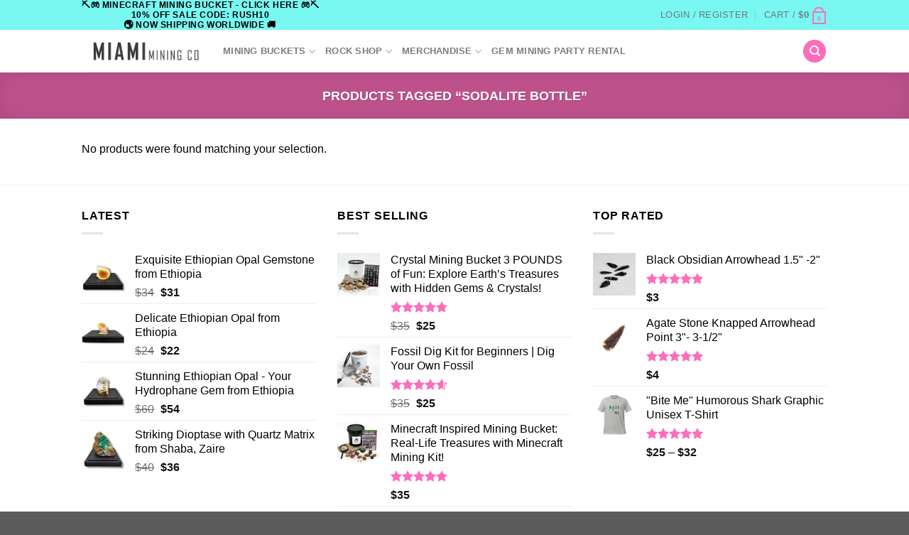

--- FILE ---
content_type: text/html; charset=UTF-8
request_url: https://miamiminingco.com/product-tag/sodalite-bottle/
body_size: 25317
content:
<!DOCTYPE html>
<html lang="en" class="loading-site no-js">
<head>
	<meta charset="UTF-8" />
	<link rel="profile" href="http://gmpg.org/xfn/11" />
	<link rel="pingback" href="https://miamiminingco.com/xmlrpc.php" />

	<script>(function(html){html.className = html.className.replace(/\bno-js\b/,'js')})(document.documentElement);</script>
<meta name='robots' content='index, follow, max-image-preview:large, max-snippet:-1, max-video-preview:-1' />
	<style>img:is([sizes="auto" i], [sizes^="auto," i]) { contain-intrinsic-size: 3000px 1500px }</style>
	<meta name="uri-translation" content="on" /><link rel="alternate" hreflang="en" href="https://miamiminingco.com/product-tag/sodalite-bottle/" />
<link rel="alternate" hreflang="sq" href="https://miamiminingco.com/sq/product-tag/sodalite-bottle/" />
<link rel="alternate" hreflang="ar" href="https://miamiminingco.com/ar/product-tag/sodalite-bottle/" />
<link rel="alternate" hreflang="hy" href="https://miamiminingco.com/hy/product-tag/sodalite-bottle/" />
<link rel="alternate" hreflang="be" href="https://miamiminingco.com/be/product-tag/sodalite-bottle/" />
<link rel="alternate" hreflang="bn" href="https://miamiminingco.com/bn/product-tag/sodalite-bottle/" />
<link rel="alternate" hreflang="bs" href="https://miamiminingco.com/bs/product-tag/sodalite-bottle/" />
<link rel="alternate" hreflang="bg" href="https://miamiminingco.com/bg/product-tag/sodalite-bottle/" />
<link rel="alternate" hreflang="zh-CN" href="https://miamiminingco.com/zh-CN/product-tag/sodalite-bottle/" />
<link rel="alternate" hreflang="zh-TW" href="https://miamiminingco.com/zh-TW/product-tag/sodalite-bottle/" />
<link rel="alternate" hreflang="hr" href="https://miamiminingco.com/hr/product-tag/sodalite-bottle/" />
<link rel="alternate" hreflang="cs" href="https://miamiminingco.com/cs/product-tag/sodalite-bottle/" />
<link rel="alternate" hreflang="da" href="https://miamiminingco.com/da/product-tag/sodalite-bottle/" />
<link rel="alternate" hreflang="nl" href="https://miamiminingco.com/nl/product-tag/sodalite-bottle/" />
<link rel="alternate" hreflang="tl" href="https://miamiminingco.com/tl/product-tag/sodalite-bottle/" />
<link rel="alternate" hreflang="fr" href="https://miamiminingco.com/fr/product-tag/sodalite-bottle/" />
<link rel="alternate" hreflang="de" href="https://miamiminingco.com/de/product-tag/sodalite-bottle/" />
<link rel="alternate" hreflang="el" href="https://miamiminingco.com/el/product-tag/sodalite-bottle/" />
<link rel="alternate" hreflang="haw" href="https://miamiminingco.com/haw/product-tag/sodalite-bottle/" />
<link rel="alternate" hreflang="he" href="https://miamiminingco.com/iw/product-tag/sodalite-bottle/" />
<link rel="alternate" hreflang="hi" href="https://miamiminingco.com/hi/product-tag/sodalite-bottle/" />
<link rel="alternate" hreflang="hu" href="https://miamiminingco.com/hu/product-tag/sodalite-bottle/" />
<link rel="alternate" hreflang="is" href="https://miamiminingco.com/is/product-tag/sodalite-bottle/" />
<link rel="alternate" hreflang="id" href="https://miamiminingco.com/id/product-tag/sodalite-bottle/" />
<link rel="alternate" hreflang="ga" href="https://miamiminingco.com/ga/product-tag/sodalite-bottle/" />
<link rel="alternate" hreflang="it" href="https://miamiminingco.com/it/product-tag/sodalite-bottle/" />
<link rel="alternate" hreflang="ja" href="https://miamiminingco.com/ja/product-tag/sodalite-bottle/" />
<link rel="alternate" hreflang="ko" href="https://miamiminingco.com/ko/product-tag/sodalite-bottle/" />
<link rel="alternate" hreflang="la" href="https://miamiminingco.com/la/product-tag/sodalite-bottle/" />
<link rel="alternate" hreflang="lt" href="https://miamiminingco.com/lt/product-tag/sodalite-bottle/" />
<link rel="alternate" hreflang="mt" href="https://miamiminingco.com/mt/product-tag/sodalite-bottle/" />
<link rel="alternate" hreflang="mn" href="https://miamiminingco.com/mn/product-tag/sodalite-bottle/" />
<link rel="alternate" hreflang="my" href="https://miamiminingco.com/my/product-tag/sodalite-bottle/" />
<link rel="alternate" hreflang="ne" href="https://miamiminingco.com/ne/product-tag/sodalite-bottle/" />
<link rel="alternate" hreflang="no" href="https://miamiminingco.com/no/product-tag/sodalite-bottle/" />
<link rel="alternate" hreflang="fa" href="https://miamiminingco.com/fa/product-tag/sodalite-bottle/" />
<link rel="alternate" hreflang="pl" href="https://miamiminingco.com/pl/product-tag/sodalite-bottle/" />
<link rel="alternate" hreflang="pt" href="https://miamiminingco.com/pt/product-tag/sodalite-bottle/" />
<link rel="alternate" hreflang="ro" href="https://miamiminingco.com/ro/product-tag/sodalite-bottle/" />
<link rel="alternate" hreflang="ru" href="https://miamiminingco.com/ru/product-tag/sodalite-bottle/" />
<link rel="alternate" hreflang="sm" href="https://miamiminingco.com/sm/product-tag/sodalite-bottle/" />
<link rel="alternate" hreflang="gd" href="https://miamiminingco.com/gd/product-tag/sodalite-bottle/" />
<link rel="alternate" hreflang="sr" href="https://miamiminingco.com/sr/product-tag/sodalite-bottle/" />
<link rel="alternate" hreflang="es" href="https://miamiminingco.com/es/product-tag/sodalite-bottle/" />
<link rel="alternate" hreflang="su" href="https://miamiminingco.com/su/product-tag/sodalite-bottle/" />
<link rel="alternate" hreflang="sw" href="https://miamiminingco.com/sw/product-tag/sodalite-bottle/" />
<link rel="alternate" hreflang="sv" href="https://miamiminingco.com/sv/product-tag/sodalite-bottle/" />
<link rel="alternate" hreflang="th" href="https://miamiminingco.com/th/product-tag/sodalite-bottle/" />
<link rel="alternate" hreflang="vi" href="https://miamiminingco.com/vi/product-tag/sodalite-bottle/" />
<link rel="alternate" hreflang="yi" href="https://miamiminingco.com/yi/product-tag/sodalite-bottle/" />
<link rel="alternate" hreflang="zu" href="https://miamiminingco.com/zu/product-tag/sodalite-bottle/" />
<meta name="viewport" content="width=device-width, initial-scale=1" /><script>window._wca = window._wca || [];</script>

	<!-- This site is optimized with the Yoast SEO Premium plugin v24.1 (Yoast SEO v24.1) - https://yoast.com/wordpress/plugins/seo/ -->
	<title>sodalite bottle Archives - Miami Mining Co - Gem Mining Buckets &amp; Crystal Collections South Florida</title>
	<link rel="canonical" href="https://miamiminingco.com/product-tag/sodalite-bottle/" />
	<meta property="og:locale" content="en_US" />
	<meta property="og:type" content="article" />
	<meta property="og:title" content="sodalite bottle Archives" />
	<meta property="og:url" content="https://miamiminingco.com/product-tag/sodalite-bottle/" />
	<meta property="og:site_name" content="Miami Mining Co - Gem Mining Buckets &amp; Crystal Collections South Florida" />
	<meta name="twitter:card" content="summary_large_image" />
	<script type="application/ld+json" class="yoast-schema-graph">{"@context":"https://schema.org","@graph":[{"@type":"CollectionPage","@id":"https://miamiminingco.com/product-tag/sodalite-bottle/","url":"https://miamiminingco.com/product-tag/sodalite-bottle/","name":"sodalite bottle Archives - Miami Mining Co - Gem Mining Buckets &amp; Crystal Collections South Florida","isPartOf":{"@id":"https://miamiminingco.com/#website"},"breadcrumb":{"@id":"https://miamiminingco.com/product-tag/sodalite-bottle/#breadcrumb"},"inLanguage":"en"},{"@type":"BreadcrumbList","@id":"https://miamiminingco.com/product-tag/sodalite-bottle/#breadcrumb","itemListElement":[{"@type":"ListItem","position":1,"name":"Home","item":"https://miamiminingco.com/"},{"@type":"ListItem","position":2,"name":"sodalite bottle"}]},{"@type":"WebSite","@id":"https://miamiminingco.com/#website","url":"https://miamiminingco.com/","name":"Miami Mining Co - Gem Mining Buckets &amp; Crystal Collections South Florida","description":"","publisher":{"@id":"https://miamiminingco.com/#organization"},"potentialAction":[{"@type":"SearchAction","target":{"@type":"EntryPoint","urlTemplate":"https://miamiminingco.com/?s={search_term_string}"},"query-input":{"@type":"PropertyValueSpecification","valueRequired":true,"valueName":"search_term_string"}}],"inLanguage":"en"},{"@type":"Organization","@id":"https://miamiminingco.com/#organization","name":"Miami Mining Co - Gem Mining Buckets &amp; Crystal Collections South Florida","url":"https://miamiminingco.com/","logo":{"@type":"ImageObject","inLanguage":"en","@id":"https://miamiminingco.com/#/schema/logo/image/","url":"https://miamiminingco.com/wp-content/uploads/2022/07/Miami-Mining-Co-Bag-Label-3.5-300DPI.png","contentUrl":"https://miamiminingco.com/wp-content/uploads/2022/07/Miami-Mining-Co-Bag-Label-3.5-300DPI.png","width":1050,"height":1050,"caption":"Miami Mining Co - Gem Mining Buckets &amp; Crystal Collections South Florida"},"image":{"@id":"https://miamiminingco.com/#/schema/logo/image/"},"sameAs":["https://www.facebook.com/profile.php?id=100069776622545"]}]}</script>
	<!-- / Yoast SEO Premium plugin. -->


<link rel='dns-prefetch' href='//www.googletagmanager.com' />
<link rel='dns-prefetch' href='//stats.wp.com' />
<link rel='dns-prefetch' href='//b3486940.smushcdn.com' />
<link rel='dns-prefetch' href='//hb.wpmucdn.com' />
<link href='//hb.wpmucdn.com' rel='preconnect' />
<link rel='prefetch' href='https://miamiminingco.com/wp-content/themes/flatsome/assets/js/flatsome.js?ver=51d1c732cb1803d92751' />
<link rel='prefetch' href='https://miamiminingco.com/wp-content/themes/flatsome/assets/js/chunk.slider.js?ver=3.19.3' />
<link rel='prefetch' href='https://miamiminingco.com/wp-content/themes/flatsome/assets/js/chunk.popups.js?ver=3.19.3' />
<link rel='prefetch' href='https://miamiminingco.com/wp-content/themes/flatsome/assets/js/chunk.tooltips.js?ver=3.19.3' />
<link rel='prefetch' href='https://miamiminingco.com/wp-content/themes/flatsome/assets/js/woocommerce.js?ver=60a299668ea84c875077' />
<link rel="alternate" type="application/rss+xml" title="Miami Mining Co - Gem Mining Buckets &amp; Crystal Collections South Florida &raquo; Feed" href="https://miamiminingco.com/feed/" />
<link rel="alternate" type="application/rss+xml" title="Miami Mining Co - Gem Mining Buckets &amp; Crystal Collections South Florida &raquo; Comments Feed" href="https://miamiminingco.com/comments/feed/" />
<link rel="alternate" type="application/rss+xml" title="Miami Mining Co - Gem Mining Buckets &amp; Crystal Collections South Florida &raquo; sodalite bottle Tag Feed" href="https://miamiminingco.com/product-tag/sodalite-bottle/feed/" />
<script type="text/javascript">
/* <![CDATA[ */
window._wpemojiSettings = {"baseUrl":"https:\/\/s.w.org\/images\/core\/emoji\/15.0.3\/72x72\/","ext":".png","svgUrl":"https:\/\/s.w.org\/images\/core\/emoji\/15.0.3\/svg\/","svgExt":".svg","source":{"concatemoji":"https:\/\/miamiminingco.com\/wp-includes\/js\/wp-emoji-release.min.js"}};
/*! This file is auto-generated */
!function(i,n){var o,s,e;function c(e){try{var t={supportTests:e,timestamp:(new Date).valueOf()};sessionStorage.setItem(o,JSON.stringify(t))}catch(e){}}function p(e,t,n){e.clearRect(0,0,e.canvas.width,e.canvas.height),e.fillText(t,0,0);var t=new Uint32Array(e.getImageData(0,0,e.canvas.width,e.canvas.height).data),r=(e.clearRect(0,0,e.canvas.width,e.canvas.height),e.fillText(n,0,0),new Uint32Array(e.getImageData(0,0,e.canvas.width,e.canvas.height).data));return t.every(function(e,t){return e===r[t]})}function u(e,t,n){switch(t){case"flag":return n(e,"\ud83c\udff3\ufe0f\u200d\u26a7\ufe0f","\ud83c\udff3\ufe0f\u200b\u26a7\ufe0f")?!1:!n(e,"\ud83c\uddfa\ud83c\uddf3","\ud83c\uddfa\u200b\ud83c\uddf3")&&!n(e,"\ud83c\udff4\udb40\udc67\udb40\udc62\udb40\udc65\udb40\udc6e\udb40\udc67\udb40\udc7f","\ud83c\udff4\u200b\udb40\udc67\u200b\udb40\udc62\u200b\udb40\udc65\u200b\udb40\udc6e\u200b\udb40\udc67\u200b\udb40\udc7f");case"emoji":return!n(e,"\ud83d\udc26\u200d\u2b1b","\ud83d\udc26\u200b\u2b1b")}return!1}function f(e,t,n){var r="undefined"!=typeof WorkerGlobalScope&&self instanceof WorkerGlobalScope?new OffscreenCanvas(300,150):i.createElement("canvas"),a=r.getContext("2d",{willReadFrequently:!0}),o=(a.textBaseline="top",a.font="600 32px Arial",{});return e.forEach(function(e){o[e]=t(a,e,n)}),o}function t(e){var t=i.createElement("script");t.src=e,t.defer=!0,i.head.appendChild(t)}"undefined"!=typeof Promise&&(o="wpEmojiSettingsSupports",s=["flag","emoji"],n.supports={everything:!0,everythingExceptFlag:!0},e=new Promise(function(e){i.addEventListener("DOMContentLoaded",e,{once:!0})}),new Promise(function(t){var n=function(){try{var e=JSON.parse(sessionStorage.getItem(o));if("object"==typeof e&&"number"==typeof e.timestamp&&(new Date).valueOf()<e.timestamp+604800&&"object"==typeof e.supportTests)return e.supportTests}catch(e){}return null}();if(!n){if("undefined"!=typeof Worker&&"undefined"!=typeof OffscreenCanvas&&"undefined"!=typeof URL&&URL.createObjectURL&&"undefined"!=typeof Blob)try{var e="postMessage("+f.toString()+"("+[JSON.stringify(s),u.toString(),p.toString()].join(",")+"));",r=new Blob([e],{type:"text/javascript"}),a=new Worker(URL.createObjectURL(r),{name:"wpTestEmojiSupports"});return void(a.onmessage=function(e){c(n=e.data),a.terminate(),t(n)})}catch(e){}c(n=f(s,u,p))}t(n)}).then(function(e){for(var t in e)n.supports[t]=e[t],n.supports.everything=n.supports.everything&&n.supports[t],"flag"!==t&&(n.supports.everythingExceptFlag=n.supports.everythingExceptFlag&&n.supports[t]);n.supports.everythingExceptFlag=n.supports.everythingExceptFlag&&!n.supports.flag,n.DOMReady=!1,n.readyCallback=function(){n.DOMReady=!0}}).then(function(){return e}).then(function(){var e;n.supports.everything||(n.readyCallback(),(e=n.source||{}).concatemoji?t(e.concatemoji):e.wpemoji&&e.twemoji&&(t(e.twemoji),t(e.wpemoji)))}))}((window,document),window._wpemojiSettings);
/* ]]> */
</script>
<style id='wp-emoji-styles-inline-css' type='text/css'>

	img.wp-smiley, img.emoji {
		display: inline !important;
		border: none !important;
		box-shadow: none !important;
		height: 1em !important;
		width: 1em !important;
		margin: 0 0.07em !important;
		vertical-align: -0.1em !important;
		background: none !important;
		padding: 0 !important;
	}
</style>
<style id='wp-block-library-inline-css' type='text/css'>
:root{--wp-admin-theme-color:#007cba;--wp-admin-theme-color--rgb:0,124,186;--wp-admin-theme-color-darker-10:#006ba1;--wp-admin-theme-color-darker-10--rgb:0,107,161;--wp-admin-theme-color-darker-20:#005a87;--wp-admin-theme-color-darker-20--rgb:0,90,135;--wp-admin-border-width-focus:2px;--wp-block-synced-color:#7a00df;--wp-block-synced-color--rgb:122,0,223;--wp-bound-block-color:var(--wp-block-synced-color)}@media (min-resolution:192dpi){:root{--wp-admin-border-width-focus:1.5px}}.wp-element-button{cursor:pointer}:root{--wp--preset--font-size--normal:16px;--wp--preset--font-size--huge:42px}:root .has-very-light-gray-background-color{background-color:#eee}:root .has-very-dark-gray-background-color{background-color:#313131}:root .has-very-light-gray-color{color:#eee}:root .has-very-dark-gray-color{color:#313131}:root .has-vivid-green-cyan-to-vivid-cyan-blue-gradient-background{background:linear-gradient(135deg,#00d084,#0693e3)}:root .has-purple-crush-gradient-background{background:linear-gradient(135deg,#34e2e4,#4721fb 50%,#ab1dfe)}:root .has-hazy-dawn-gradient-background{background:linear-gradient(135deg,#faaca8,#dad0ec)}:root .has-subdued-olive-gradient-background{background:linear-gradient(135deg,#fafae1,#67a671)}:root .has-atomic-cream-gradient-background{background:linear-gradient(135deg,#fdd79a,#004a59)}:root .has-nightshade-gradient-background{background:linear-gradient(135deg,#330968,#31cdcf)}:root .has-midnight-gradient-background{background:linear-gradient(135deg,#020381,#2874fc)}.has-regular-font-size{font-size:1em}.has-larger-font-size{font-size:2.625em}.has-normal-font-size{font-size:var(--wp--preset--font-size--normal)}.has-huge-font-size{font-size:var(--wp--preset--font-size--huge)}.has-text-align-center{text-align:center}.has-text-align-left{text-align:left}.has-text-align-right{text-align:right}#end-resizable-editor-section{display:none}.aligncenter{clear:both}.items-justified-left{justify-content:flex-start}.items-justified-center{justify-content:center}.items-justified-right{justify-content:flex-end}.items-justified-space-between{justify-content:space-between}.screen-reader-text{border:0;clip:rect(1px,1px,1px,1px);clip-path:inset(50%);height:1px;margin:-1px;overflow:hidden;padding:0;position:absolute;width:1px;word-wrap:normal!important}.screen-reader-text:focus{background-color:#ddd;clip:auto!important;clip-path:none;color:#444;display:block;font-size:1em;height:auto;left:5px;line-height:normal;padding:15px 23px 14px;text-decoration:none;top:5px;width:auto;z-index:100000}html :where(.has-border-color){border-style:solid}html :where([style*=border-top-color]){border-top-style:solid}html :where([style*=border-right-color]){border-right-style:solid}html :where([style*=border-bottom-color]){border-bottom-style:solid}html :where([style*=border-left-color]){border-left-style:solid}html :where([style*=border-width]){border-style:solid}html :where([style*=border-top-width]){border-top-style:solid}html :where([style*=border-right-width]){border-right-style:solid}html :where([style*=border-bottom-width]){border-bottom-style:solid}html :where([style*=border-left-width]){border-left-style:solid}html :where(img[class*=wp-image-]){height:auto;max-width:100%}:where(figure){margin:0 0 1em}html :where(.is-position-sticky){--wp-admin--admin-bar--position-offset:var(--wp-admin--admin-bar--height,0px)}@media screen and (max-width:600px){html :where(.is-position-sticky){--wp-admin--admin-bar--position-offset:0px}}
</style>
<link rel='stylesheet' id='wphb-1-css' href='https://hb.wpmucdn.com/miamiminingco.com/f04954a9-4eba-46e7-b5b4-5f4aa9a7cb53.css' type='text/css' media='all' />
<style id='woocommerce-inline-inline-css' type='text/css'>
.woocommerce form .form-row .required { visibility: visible; }
</style>
<link rel='stylesheet' id='wphb-2-css' href='https://hb.wpmucdn.com/miamiminingco.com/a01e7966-51da-4880-a743-b3134f120d49.css' type='text/css' media='all' />
<style id='akismet-widget-style-inline-css' type='text/css'>

			.a-stats {
				--akismet-color-mid-green: #357b49;
				--akismet-color-white: #fff;
				--akismet-color-light-grey: #f6f7f7;

				max-width: 350px;
				width: auto;
			}

			.a-stats * {
				all: unset;
				box-sizing: border-box;
			}

			.a-stats strong {
				font-weight: 600;
			}

			.a-stats a.a-stats__link,
			.a-stats a.a-stats__link:visited,
			.a-stats a.a-stats__link:active {
				background: var(--akismet-color-mid-green);
				border: none;
				box-shadow: none;
				border-radius: 8px;
				color: var(--akismet-color-white);
				cursor: pointer;
				display: block;
				font-family: -apple-system, BlinkMacSystemFont, 'Segoe UI', 'Roboto', 'Oxygen-Sans', 'Ubuntu', 'Cantarell', 'Helvetica Neue', sans-serif;
				font-weight: 500;
				padding: 12px;
				text-align: center;
				text-decoration: none;
				transition: all 0.2s ease;
			}

			/* Extra specificity to deal with TwentyTwentyOne focus style */
			.widget .a-stats a.a-stats__link:focus {
				background: var(--akismet-color-mid-green);
				color: var(--akismet-color-white);
				text-decoration: none;
			}

			.a-stats a.a-stats__link:hover {
				filter: brightness(110%);
				box-shadow: 0 4px 12px rgba(0, 0, 0, 0.06), 0 0 2px rgba(0, 0, 0, 0.16);
			}

			.a-stats .count {
				color: var(--akismet-color-white);
				display: block;
				font-size: 1.5em;
				line-height: 1.4;
				padding: 0 13px;
				white-space: nowrap;
			}
		
</style>
<link rel='stylesheet' id='woo_discount_pro_style-css' href='https://hb.wpmucdn.com/miamiminingco.com/e6911af8-2864-4e62-baaf-59e60546f2ec.css' type='text/css' media='all' />
<link rel='stylesheet' id='wphb-3-css' href='https://hb.wpmucdn.com/miamiminingco.com/22a941e6-84fa-4b07-972f-f5bc69b7f122.css' type='text/css' media='all' />
<style id='wphb-3-inline-css' type='text/css'>
@font-face {
				font-family: "fl-icons";
				font-display: block;
				src: url(https://miamiminingco.com/wp-content/themes/flatsome/assets/css/icons/fl-icons.eot?v=3.19.3);
				src:
					url(https://miamiminingco.com/wp-content/themes/flatsome/assets/css/icons/fl-icons.eot#iefix?v=3.19.3) format("embedded-opentype"),
					url(https://miamiminingco.com/wp-content/themes/flatsome/assets/css/icons/fl-icons.woff2?v=3.19.3) format("woff2"),
					url(https://miamiminingco.com/wp-content/themes/flatsome/assets/css/icons/fl-icons.ttf?v=3.19.3) format("truetype"),
					url(https://miamiminingco.com/wp-content/themes/flatsome/assets/css/icons/fl-icons.woff?v=3.19.3) format("woff"),
					url(https://miamiminingco.com/wp-content/themes/flatsome/assets/css/icons/fl-icons.svg?v=3.19.3#fl-icons) format("svg");
			}
</style>
<link rel='stylesheet' id='flatsome-style-css' href='https://hb.wpmucdn.com/miamiminingco.com/0e5c3c5f-32b4-45d0-ae58-4cc772b63c7c.css' type='text/css' media='all' />
<script type="text/javascript">
            window._nslDOMReady = function (callback) {
                if ( document.readyState === "complete" || document.readyState === "interactive" ) {
                    callback();
                } else {
                    document.addEventListener( "DOMContentLoaded", callback );
                }
            };
            </script><script type="text/javascript" id="woocommerce-google-analytics-integration-gtag-js-after">
/* <![CDATA[ */
/* Google Analytics for WooCommerce (gtag.js) */
					window.dataLayer = window.dataLayer || [];
					function gtag(){dataLayer.push(arguments);}
					// Set up default consent state.
					for ( const mode of [{"analytics_storage":"denied","ad_storage":"denied","ad_user_data":"denied","ad_personalization":"denied","region":["AT","BE","BG","HR","CY","CZ","DK","EE","FI","FR","DE","GR","HU","IS","IE","IT","LV","LI","LT","LU","MT","NL","NO","PL","PT","RO","SK","SI","ES","SE","GB","CH"]}] || [] ) {
						gtag( "consent", "default", { "wait_for_update": 500, ...mode } );
					}
					gtag("js", new Date());
					gtag("set", "developer_id.dOGY3NW", true);
					gtag("config", "G-XBYGR6X90D", {"track_404":true,"allow_google_signals":true,"logged_in":false,"linker":{"domains":[],"allow_incoming":false},"custom_map":{"dimension1":"logged_in"}});
/* ]]> */
</script>
<script type="text/javascript" src="https://hb.wpmucdn.com/miamiminingco.com/74d42337-258a-46d2-b4bb-372e8ac2c8a4.js" id="wp-hooks-js"></script>
<script type="text/javascript" src="https://hb.wpmucdn.com/miamiminingco.com/8299bbfa-5230-4c95-9b89-f5e7bc26d9f0.js" id="wphb-4-js"></script>
<script type="text/javascript" id="wphb-5-js-extra">
/* <![CDATA[ */
var woocommerce_params = {"ajax_url":"\/wp-admin\/admin-ajax.php","wc_ajax_url":"\/?wc-ajax=%%endpoint%%"};;;var wc_add_to_cart_params = {"ajax_url":"\/wp-admin\/admin-ajax.php","wc_ajax_url":"\/?wc-ajax=%%endpoint%%","i18n_view_cart":"View cart","cart_url":"https:\/\/miamiminingco.com\/cart\/","is_cart":"","cart_redirect_after_add":"yes","gt_translate_keys":["i18n_view_cart",{"key":"cart_url","format":"url"}]};
/* ]]> */
</script>
<script type="text/javascript" src="https://hb.wpmucdn.com/miamiminingco.com/fd321976-b157-4eb9-b17b-43a0eebab1ac.js" id="wphb-5-js"></script>
<script type="text/javascript" id="WCPAY_ASSETS-js-extra">
/* <![CDATA[ */
var wcpayAssets = {"url":"https:\/\/miamiminingco.com\/wp-content\/plugins\/woocommerce-payments\/dist\/"};
/* ]]> */
</script>
<script type="text/javascript" src="https://stats.wp.com/s-202603.js" id="woocommerce-analytics-js" defer="defer" data-wp-strategy="defer"></script>
<script type="text/javascript" id="wphb-6-js-extra">
/* <![CDATA[ */
var woo_ml_public_post = {"ajax_url":"https:\/\/miamiminingco.com\/wp-admin\/admin-ajax.php","language":"en","checkbox_settings":{"enabled":"yes","label":"Yes, I want to receive your newsletter.","preselect":"no","hidden":"no"}};;;var wpm = {"ajax_url":"https:\/\/miamiminingco.com\/wp-admin\/admin-ajax.php","root":"https:\/\/miamiminingco.com\/wp-json\/","nonce_wp_rest":"05896879b4","nonce_ajax":"b08987e805"};
/* ]]> */
</script>
<script type="text/javascript" src="https://hb.wpmucdn.com/miamiminingco.com/fed0bb72-2715-4bd4-b8ce-57ca5692d046.js" id="wphb-6-js"></script>
<link rel="https://api.w.org/" href="https://miamiminingco.com/wp-json/" /><link rel="alternate" title="JSON" type="application/json" href="https://miamiminingco.com/wp-json/wp/v2/product_tag/844" /><link rel="EditURI" type="application/rsd+xml" title="RSD" href="https://miamiminingco.com/xmlrpc.php?rsd" />
<meta name="generator" content="WordPress 6.7.4" />
<meta name="generator" content="WooCommerce 9.5.1" />
        <!-- MailerLite Universal -->
        <script>
            (function(w,d,e,u,f,l,n){w[f]=w[f]||function(){(w[f].q=w[f].q||[])
                .push(arguments);},l=d.createElement(e),l.async=1,l.src=u,
                n=d.getElementsByTagName(e)[0],n.parentNode.insertBefore(l,n);})
            (window,document,'script','https://assets.mailerlite.com/js/universal.js','ml');
            ml('account', '504982');
            ml('enablePopups', false);
        </script>
        <!-- End MailerLite Universal -->
        
<!-- This website runs the Product Feed PRO for WooCommerce by AdTribes.io plugin - version 13.4.0 -->
	<style>img#wpstats{display:none}</style>
		        <!-- MailerLite Universal -->
        <script>
            (function (w, d, e, u, f, l, n) {
                w[f] = w[f] || function () {
                    (w[f].q = w[f].q || [])
                        .push(arguments);
                }, l = d.createElement(e), l.async = 1, l.src = u,
                    n = d.getElementsByTagName(e)[0], n.parentNode.insertBefore(l, n);
            })
            (window, document, 'script', 'https://assets.mailerlite.com/js/universal.js', 'ml');
            ml('account', '504982');
            ml('enablePopups', false);
        </script>
        <!-- End MailerLite Universal -->
        		<script>
			document.documentElement.className = document.documentElement.className.replace('no-js', 'js');
		</script>
				<style>
			.no-js img.lazyload {
				display: none;
			}

			figure.wp-block-image img.lazyloading {
				min-width: 150px;
			}

						.lazyload, .lazyloading {
				opacity: 0;
			}

			.lazyloaded {
				opacity: 1;
				transition: opacity 400ms;
				transition-delay: 0ms;
			}

					</style>
		<!-- Google site verification - Google for WooCommerce -->
<meta name="google-site-verification" content="lfubr35hAwFhoGMaN6an7eSeTdliOUnHfJxAzcUJ9Ro" />
	<noscript><style>.woocommerce-product-gallery{ opacity: 1 !important; }</style></noscript>
	
<!-- START Pixel Manager for WooCommerce -->

		<script>

			window.wpmDataLayer = window.wpmDataLayer || {};
			window.wpmDataLayer = Object.assign(window.wpmDataLayer, {"cart":{},"cart_item_keys":{},"version":{"number":"1.45.0","pro":false,"eligible_for_updates":false,"distro":"fms","beta":false,"show":true},"pixels":{"google":{"linker":{"settings":null},"user_id":false,"ads":{"conversion_ids":{"AW-340398621":"tdb9CI7N3d4CEJ2kqKIB"},"dynamic_remarketing":{"status":true,"id_type":"post_id","send_events_with_parent_ids":true},"google_business_vertical":"retail","phone_conversion_number":"","phone_conversion_label":""},"tcf_support":false,"consent_mode":{"is_active":false,"wait_for_update":500,"ads_data_redaction":false,"url_passthrough":true}}},"shop":{"list_name":"Product Tag | sodalite bottle","list_id":"product_tag.sodalite-bottle","page_type":"product_tag","currency":"USD","selectors":{"addToCart":[],"beginCheckout":[]},"order_duplication_prevention":true,"view_item_list_trigger":{"test_mode":false,"background_color":"green","opacity":0.5,"repeat":true,"timeout":1000,"threshold":0.8},"variations_output":true,"session_active":false},"page":{"id":false,"title":"","type":false,"categories":[],"parent":{"id":false,"title":"","type":false,"categories":[]}},"general":{"user_logged_in":false,"scroll_tracking_thresholds":[],"page_id":false,"exclude_domains":[],"server_2_server":{"active":false,"ip_exclude_list":[]},"consent_management":{"explicit_consent":false},"lazy_load_pmw":false}});

		</script>

		
<!-- END Pixel Manager for WooCommerce -->
			<script  type="text/javascript">
				!function(f,b,e,v,n,t,s){if(f.fbq)return;n=f.fbq=function(){n.callMethod?
					n.callMethod.apply(n,arguments):n.queue.push(arguments)};if(!f._fbq)f._fbq=n;
					n.push=n;n.loaded=!0;n.version='2.0';n.queue=[];t=b.createElement(e);t.async=!0;
					t.src=v;s=b.getElementsByTagName(e)[0];s.parentNode.insertBefore(t,s)}(window,
					document,'script','https://connect.facebook.net/en_US/fbevents.js');
			</script>
			<!-- WooCommerce Facebook Integration Begin -->
			<script  type="text/javascript">

				fbq('init', '399068071541845', {}, {
    "agent": "woocommerce-9.5.1-3.3.1"
});

				fbq( 'track', 'PageView', {
    "source": "woocommerce",
    "version": "9.5.1",
    "pluginVersion": "3.3.1"
} );

				document.addEventListener( 'DOMContentLoaded', function() {
					// Insert placeholder for events injected when a product is added to the cart through AJAX.
					document.body.insertAdjacentHTML( 'beforeend', '<div class=\"wc-facebook-pixel-event-placeholder\"></div>' );
				}, false );

			</script>
			<!-- WooCommerce Facebook Integration End -->
			<style class='wp-fonts-local' type='text/css'>
@font-face{font-family:Inter;font-style:normal;font-weight:300 900;font-display:fallback;src:url('https://miamiminingco.com/wp-content/plugins/woocommerce/assets/fonts/Inter-VariableFont_slnt,wght.woff2') format('woff2');font-stretch:normal;}
@font-face{font-family:Cardo;font-style:normal;font-weight:400;font-display:fallback;src:url('https://miamiminingco.com/wp-content/plugins/woocommerce/assets/fonts/cardo_normal_400.woff2') format('woff2');}
</style>
<link rel="icon" href="https://b3486940.smushcdn.com/3486940/wp-content/uploads/2021/06/cropped-Site-Icon-Miami-Mining-32x32.png?lossy=2&strip=1&webp=0" sizes="32x32" />
<link rel="icon" href="https://b3486940.smushcdn.com/3486940/wp-content/uploads/2021/06/cropped-Site-Icon-Miami-Mining-192x192.png?lossy=2&strip=1&webp=0" sizes="192x192" />
<link rel="apple-touch-icon" href="https://b3486940.smushcdn.com/3486940/wp-content/uploads/2021/06/cropped-Site-Icon-Miami-Mining-180x180.png?lossy=2&strip=1&webp=0" />
<meta name="msapplication-TileImage" content="https://miamiminingco.com/wp-content/uploads/2021/06/cropped-Site-Icon-Miami-Mining-270x270.png" />
<style id="custom-css" type="text/css">:root {--primary-color: #fe6dbc;--fs-color-primary: #fe6dbc;--fs-color-secondary: #fe6dbc;--fs-color-success: #000000;--fs-color-alert: #b20000;--fs-experimental-link-color: #000000;--fs-experimental-link-color-hover: #000000;}.tooltipster-base {--tooltip-color: #fff;--tooltip-bg-color: #000;}.off-canvas-right .mfp-content, .off-canvas-left .mfp-content {--drawer-width: 300px;}.off-canvas .mfp-content.off-canvas-cart {--drawer-width: 360px;}.header-main{height: 60px}#logo img{max-height: 60px}#logo{width:169px;}.header-bottom{min-height: 10px}.header-top{min-height: 30px}.transparent .header-main{height: 30px}.transparent #logo img{max-height: 30px}.has-transparent + .page-title:first-of-type,.has-transparent + #main > .page-title,.has-transparent + #main > div > .page-title,.has-transparent + #main .page-header-wrapper:first-of-type .page-title{padding-top: 60px;}.header.show-on-scroll,.stuck .header-main{height:70px!important}.stuck #logo img{max-height: 70px!important}.search-form{ width: 10%;}.header-bg-color {background-color: rgba(255,255,255,0.9)}.header-bottom {background-color: #f1f1f1}.top-bar-nav > li > a{line-height: 16px }.header-main .nav > li > a{line-height: 16px }.stuck .header-main .nav > li > a{line-height: 50px }@media (max-width: 549px) {.header-main{height: 60px}#logo img{max-height: 60px}}.nav-dropdown{font-size:100%}.header-top{background-color:#79f7f1!important;}body{color: #000000}.widget:where(:not(.widget_shopping_cart)) a{color: #000000;}.widget:where(:not(.widget_shopping_cart)) a:hover{color: #000000;}.widget .tagcloud a:hover{border-color: #000000; background-color: #000000;}.current .breadcrumb-step, [data-icon-label]:after, .button#place_order,.button.checkout,.checkout-button,.single_add_to_cart_button.button, .sticky-add-to-cart-select-options-button{background-color: #fe6bdc!important }.badge-inner.on-sale{background-color: #e40505}@media screen and (min-width: 550px){.products .box-vertical .box-image{min-width: 247px!important;width: 247px!important;}}.nav-vertical-fly-out > li + li {border-top-width: 1px; border-top-style: solid;}.label-new.menu-item > a:after{content:"New";}.label-hot.menu-item > a:after{content:"Hot";}.label-sale.menu-item > a:after{content:"Sale";}.label-popular.menu-item > a:after{content:"Popular";}</style>		<style type="text/css" id="wp-custom-css">
			.highlight {
    background-color: rgba(0, 0, 0, 0.4); /* Grey with 50% opacity */
}
.search-form-container {
    text-align: center;
    margin-top: 20px;
}

#mineral-search {
    width: 300px;
    padding: 10px;
    margin-right: 10px;
}

#suggestions {
    margin-top: 10px;
    background: #f9f9f9;
    border: 1px solid #ccc;
    width: 300px;
}

#suggestions p {
    padding: 10px;
    cursor: pointer;
    margin: 0;
}

#suggestions p:hover {
    background-color: #ececec;
}

p a, table a { /* Targets links within paragraphs and tables only */
    font-weight: bold; /* Makes the text bold */
}
		</style>
		<style id="kirki-inline-styles"></style><style id="wpforms-css-vars-root">
				:root {
					--wpforms-field-border-radius: 3px;
--wpforms-field-border-style: solid;
--wpforms-field-border-size: 1px;
--wpforms-field-background-color: #ffffff;
--wpforms-field-border-color: rgba( 0, 0, 0, 0.25 );
--wpforms-field-border-color-spare: rgba( 0, 0, 0, 0.25 );
--wpforms-field-text-color: rgba( 0, 0, 0, 0.7 );
--wpforms-field-menu-color: #ffffff;
--wpforms-label-color: rgba( 0, 0, 0, 0.85 );
--wpforms-label-sublabel-color: rgba( 0, 0, 0, 0.55 );
--wpforms-label-error-color: #d63637;
--wpforms-button-border-radius: 3px;
--wpforms-button-border-style: none;
--wpforms-button-border-size: 1px;
--wpforms-button-background-color: #066aab;
--wpforms-button-border-color: #066aab;
--wpforms-button-text-color: #ffffff;
--wpforms-page-break-color: #066aab;
--wpforms-background-image: none;
--wpforms-background-position: center center;
--wpforms-background-repeat: no-repeat;
--wpforms-background-size: cover;
--wpforms-background-width: 100px;
--wpforms-background-height: 100px;
--wpforms-background-color: rgba( 0, 0, 0, 0 );
--wpforms-background-url: none;
--wpforms-container-padding: 0px;
--wpforms-container-border-style: none;
--wpforms-container-border-width: 1px;
--wpforms-container-border-color: #000000;
--wpforms-container-border-radius: 3px;
--wpforms-field-size-input-height: 43px;
--wpforms-field-size-input-spacing: 15px;
--wpforms-field-size-font-size: 16px;
--wpforms-field-size-line-height: 19px;
--wpforms-field-size-padding-h: 14px;
--wpforms-field-size-checkbox-size: 16px;
--wpforms-field-size-sublabel-spacing: 5px;
--wpforms-field-size-icon-size: 1;
--wpforms-label-size-font-size: 16px;
--wpforms-label-size-line-height: 19px;
--wpforms-label-size-sublabel-font-size: 14px;
--wpforms-label-size-sublabel-line-height: 17px;
--wpforms-button-size-font-size: 17px;
--wpforms-button-size-height: 41px;
--wpforms-button-size-padding-h: 15px;
--wpforms-button-size-margin-top: 10px;
--wpforms-container-shadow-size-box-shadow: none;

				}
			</style></head>

<body class="archive tax-product_tag term-sodalite-bottle term-844 theme-flatsome woocommerce woocommerce-page woocommerce-no-js lightbox nav-dropdown-has-arrow nav-dropdown-has-shadow nav-dropdown-has-border">


<a class="skip-link screen-reader-text" href="#main">Skip to content</a>

<div id="wrapper">

	
	<header id="header" class="header ">
		<div class="header-wrapper">
			<div id="top-bar" class="header-top hide-for-sticky">
    <div class="flex-row container">
      <div class="flex-col hide-for-medium flex-left">
          <ul class="nav nav-left medium-nav-center nav-small  nav-divided nav-uppercase">
              <li class="html custom html_topbar_left"><div style="text-align: center;">
    <p class="uppercase">
        <a href="https://miamiminingco.com/product/minecraft-mining-bucket-real-life-treasures-with-minecraft-mining-kit/">
            <strong>⛏️🎮 MINECRAFT MINING BUCKET - CLICK HERE 🎮⛏️</strong>
        </a>
    </p>
    <p class="uppercase">
        <strong>10% OFF SALE CODE: RUSH10</strong>
    </p>
    <!-- Adding the "Now Shipping Worldwide" message -->
    <p class="uppercase">
        <strong> 🌏 NOW SHIPPING WORLDWIDE 🚚</strong>
    </p>
</div>
</li>          </ul>
      </div>

      <div class="flex-col hide-for-medium flex-center">
          <ul class="nav nav-center nav-small  nav-divided nav-uppercase">
                        </ul>
      </div>

      <div class="flex-col hide-for-medium flex-right">
         <ul class="nav top-bar-nav nav-right nav-small  nav-divided nav-uppercase">
              
<li class="account-item has-icon" >

	<a href="https://miamiminingco.com/my-account/" class="nav-top-link nav-top-not-logged-in is-small is-small" title="Login" >
					<span>
			Login / Register			</span>
				</a>




</li>
<li class="cart-item has-icon has-dropdown">

<a href="https://miamiminingco.com/cart/" class="header-cart-link is-small" title="Cart" >

<span class="header-cart-title">
   Cart   /      <span class="cart-price"><span class="woocommerce-Price-amount amount"><bdi><span class="woocommerce-Price-currencySymbol">&#36;</span>0</bdi></span></span>
  </span>

    <span class="cart-icon image-icon">
    <strong>0</strong>
  </span>
  </a>

 <ul class="nav-dropdown nav-dropdown-default">
    <li class="html widget_shopping_cart">
      <div class="widget_shopping_cart_content">
        

	<div class="ux-mini-cart-empty flex flex-row-col text-center pt pb">
				<div class="ux-mini-cart-empty-icon">
			<svg xmlns="http://www.w3.org/2000/svg" viewBox="0 0 17 19" style="opacity:.1;height:80px;">
				<path d="M8.5 0C6.7 0 5.3 1.2 5.3 2.7v2H2.1c-.3 0-.6.3-.7.7L0 18.2c0 .4.2.8.6.8h15.7c.4 0 .7-.3.7-.7v-.1L15.6 5.4c0-.3-.3-.6-.7-.6h-3.2v-2c0-1.6-1.4-2.8-3.2-2.8zM6.7 2.7c0-.8.8-1.4 1.8-1.4s1.8.6 1.8 1.4v2H6.7v-2zm7.5 3.4 1.3 11.5h-14L2.8 6.1h2.5v1.4c0 .4.3.7.7.7.4 0 .7-.3.7-.7V6.1h3.5v1.4c0 .4.3.7.7.7s.7-.3.7-.7V6.1h2.6z" fill-rule="evenodd" clip-rule="evenodd" fill="currentColor"></path>
			</svg>
		</div>
				<p class="woocommerce-mini-cart__empty-message empty">No products in the cart.</p>
					<p class="return-to-shop">
				<a class="button primary wc-backward" href="https://miamiminingco.com/shop/">
					Return to shop				</a>
			</p>
				</div>


      </div>
    </li>
     </ul>

</li>
          </ul>
      </div>

            <div class="flex-col show-for-medium flex-grow">
          <ul class="nav nav-center nav-small mobile-nav  nav-divided nav-uppercase">
              <li class="html custom html_topbar_left"><div style="text-align: center;">
    <p class="uppercase">
        <a href="https://miamiminingco.com/product/minecraft-mining-bucket-real-life-treasures-with-minecraft-mining-kit/">
            <strong>⛏️🎮 MINECRAFT MINING BUCKET - CLICK HERE 🎮⛏️</strong>
        </a>
    </p>
    <p class="uppercase">
        <strong>10% OFF SALE CODE: RUSH10</strong>
    </p>
    <!-- Adding the "Now Shipping Worldwide" message -->
    <p class="uppercase">
        <strong> 🌏 NOW SHIPPING WORLDWIDE 🚚</strong>
    </p>
</div>
</li>          </ul>
      </div>
      
    </div>
</div>
<div id="masthead" class="header-main hide-for-sticky">
      <div class="header-inner flex-row container logo-left medium-logo-center" role="navigation">

          <!-- Logo -->
          <div id="logo" class="flex-col logo">
            
<!-- Header logo -->
<a href="https://miamiminingco.com/" title="Miami Mining Co &#8211; Gem Mining Buckets &amp; Crystal Collections South Florida" rel="home">
		<img width="400" height="84" data-src="https://b3486940.smushcdn.com/3486940/wp-content/uploads/2021/06/Miami-Mining-Co-word-logo.png?lossy=2&strip=1&webp=0" class="header_logo header-logo lazyload" alt="Miami Mining Co &#8211; Gem Mining Buckets &amp; Crystal Collections South Florida" data-srcset="https://b3486940.smushcdn.com/3486940/wp-content/uploads/2021/06/Miami-Mining-Co-word-logo.png?lossy=2&amp;strip=1&amp;webp=0 400w, https://b3486940.smushcdn.com/3486940/wp-content/uploads/2021/06/Miami-Mining-Co-word-logo.png?size=204x43&amp;lossy=2&amp;strip=1&amp;webp=0 204w" data-sizes="(max-width: 400px) 100vw, 400px" src="[data-uri]" style="--smush-placeholder-width: 400px; --smush-placeholder-aspect-ratio: 400/84;" /><img  width="400" height="84" data-src="https://b3486940.smushcdn.com/3486940/wp-content/uploads/2021/06/Miami-Mining-Co-word-logo.png?lossy=2&strip=1&webp=0" class="header-logo-dark lazyload" alt="Miami Mining Co &#8211; Gem Mining Buckets &amp; Crystal Collections South Florida" data-srcset="https://b3486940.smushcdn.com/3486940/wp-content/uploads/2021/06/Miami-Mining-Co-word-logo.png?lossy=2&amp;strip=1&amp;webp=0 400w, https://b3486940.smushcdn.com/3486940/wp-content/uploads/2021/06/Miami-Mining-Co-word-logo.png?size=204x43&amp;lossy=2&amp;strip=1&amp;webp=0 204w" data-sizes="(max-width: 400px) 100vw, 400px" src="[data-uri]" style="--smush-placeholder-width: 400px; --smush-placeholder-aspect-ratio: 400/84;" /></a>
          </div>

          <!-- Mobile Left Elements -->
          <div class="flex-col show-for-medium flex-left">
            <ul class="mobile-nav nav nav-left ">
              <li class="nav-icon has-icon">
  		<a href="#" data-open="#main-menu" data-pos="left" data-bg="main-menu-overlay" data-color="" class="is-small" aria-label="Menu" aria-controls="main-menu" aria-expanded="false">

		  <i class="icon-menu" ></i>
		  		</a>
	</li>
<li class="header-search header-search-dropdown has-icon has-dropdown menu-item-has-children">
	<div class="header-button">	<a href="#" aria-label="Search" class="icon primary button circle is-small"><i class="icon-search" ></i></a>
	</div>	<ul class="nav-dropdown nav-dropdown-default">
	 	<li class="header-search-form search-form html relative has-icon">
	<div class="header-search-form-wrapper">
		<div class="searchform-wrapper ux-search-box relative is-normal"><form role="search" method="get" class="searchform" action="https://miamiminingco.com/">
	<div class="flex-row relative">
						<div class="flex-col flex-grow">
			<label class="screen-reader-text" for="woocommerce-product-search-field-0">Search for:</label>
			<input type="search" id="woocommerce-product-search-field-0" class="search-field mb-0" placeholder="Search&hellip;" value="" name="s" />
			<input type="hidden" name="post_type" value="product" />
					</div>
		<div class="flex-col">
			<button type="submit" value="Search" class="ux-search-submit submit-button secondary button  icon mb-0" aria-label="Submit">
				<i class="icon-search" ></i>			</button>
		</div>
	</div>
	<div class="live-search-results text-left z-top"></div>
</form>
</div>	</div>
</li>
	</ul>
</li>
            </ul>
          </div>

          <!-- Left Elements -->
          <div class="flex-col hide-for-medium flex-left
            flex-grow">
            <ul class="header-nav header-nav-main nav nav-left  nav-uppercase" >
              <li id="menu-item-10161" class="menu-item menu-item-type-custom menu-item-object-custom menu-item-has-children menu-item-10161 menu-item-design-default has-dropdown"><a href="https://miamiminingco.com/product-category/mining-bucket/" class="nav-top-link" aria-expanded="false" aria-haspopup="menu">Mining Buckets<i class="icon-angle-down" ></i></a>
<ul class="sub-menu nav-dropdown nav-dropdown-default">
	<li id="menu-item-10168" class="menu-item menu-item-type-custom menu-item-object-custom menu-item-has-children menu-item-10168 nav-dropdown-col"><a href="https://miamiminingco.com/product-category/mining-bucket/">GEM MINING BUCKET</a>
	<ul class="sub-menu nav-column nav-dropdown-default">
		<li id="menu-item-10162" class="menu-item menu-item-type-custom menu-item-object-custom menu-item-10162"><a href="https://miamiminingco.com/product/ultimate-gem-mining-bucket/">Ultimate Mining Bucket</a></li>
		<li id="menu-item-10163" class="menu-item menu-item-type-custom menu-item-object-custom menu-item-10163"><a href="https://miamiminingco.com/product/gem-mining-kit-12-pounds-of-adventure-discover-gems-and-minerals-with-our-authentic-mining-kit/">12 lbs Gem Mining Bucket</a></li>
		<li id="menu-item-10164" class="menu-item menu-item-type-custom menu-item-object-custom menu-item-10164"><a href="https://miamiminingco.com/product/gem-mining-8-pounds-of-excitement-discover-gems-and-minerals-with-our-authentic-kit/">8 lbs Gem Mining Bucket</a></li>
		<li id="menu-item-10165" class="menu-item menu-item-type-custom menu-item-object-custom menu-item-10165"><a href="https://miamiminingco.com/product/authentic-gem-mining-kit/">3 lbs Gemining Bucket</a></li>
		<li id="menu-item-10166" class="menu-item menu-item-type-custom menu-item-object-custom menu-item-10166"><a href="https://miamiminingco.com/product/bag-of-crystals-rocks-galore-unearth-a-world-of-gems-with-our-bags-of-rocks-and-crystals/">Bag of Crystals</a></li>
	</ul>
</li>
	<li id="menu-item-10167" class="menu-item menu-item-type-custom menu-item-object-custom menu-item-has-children menu-item-10167 nav-dropdown-col"><a href="https://miamiminingco.com/product-category/mining-bucket/">EDUCATIONAL MINING BUCKETS</a>
	<ul class="sub-menu nav-column nav-dropdown-default">
		<li id="menu-item-10169" class="menu-item menu-item-type-custom menu-item-object-custom menu-item-10169"><a href="https://miamiminingco.com/product/ultimate-gem-mining-bucket/">Ultimate Mining Bucket</a></li>
		<li id="menu-item-10170" class="menu-item menu-item-type-custom menu-item-object-custom menu-item-10170"><a href="https://miamiminingco.com/product/fossil-dig-kit-for-beginners/">Fossil Dig Bucket</a></li>
		<li id="menu-item-10171" class="menu-item menu-item-type-custom menu-item-object-custom menu-item-10171"><a href="https://miamiminingco.com/product/seashell-dig-kit-discover-the-beauty-of-seashells-and-types-of-seashells-for-sale/">Seashell Mining Bucket</a></li>
		<li id="menu-item-10172" class="menu-item menu-item-type-custom menu-item-object-custom menu-item-10172"><a href="https://miamiminingco.com/product/fools-gold-mining-bucket-pyrite/">Fools Gold Mining Bucket</a></li>
	</ul>
</li>
	<li id="menu-item-10173" class="menu-item menu-item-type-custom menu-item-object-custom menu-item-has-children menu-item-10173 nav-dropdown-col"><a href="https://miamiminingco.com/product-category/mining-bucket/">PREMIUM MINING BUCKET</a>
	<ul class="sub-menu nav-column nav-dropdown-default">
		<li id="menu-item-10174" class="menu-item menu-item-type-custom menu-item-object-custom menu-item-10174"><a href="https://miamiminingco.com/product/ultimate-gem-mining-bucket/">Ultimate Mining Bucket</a></li>
		<li id="menu-item-10175" class="menu-item menu-item-type-custom menu-item-object-custom menu-item-10175"><a href="https://miamiminingco.com/product/tumbled-stone-mining-bucket/">Tumbled Stone Mining Bucket</a></li>
		<li id="menu-item-10176" class="menu-item menu-item-type-custom menu-item-object-custom menu-item-10176"><a href="https://miamiminingco.com/product/authentic-herkimer-diamond-mining-kit/">Herkimer Diamond Bucket</a></li>
	</ul>
</li>
	<li id="menu-item-10179" class="menu-item menu-item-type-custom menu-item-object-custom menu-item-has-children menu-item-10179 nav-dropdown-col"><a href="https://miamiminingco.com/product-category/mining-bucket/">THEMED MINING BUCKET</a>
	<ul class="sub-menu nav-column nav-dropdown-default">
		<li id="menu-item-10180" class="menu-item menu-item-type-custom menu-item-object-custom menu-item-10180"><a href="https://miamiminingco.com/product/minecraft-mining-bucket-real-life-treasures-with-minecraft-mining-kit/">Minecraft Mining Bucket</a></li>
	</ul>
</li>
</ul>
</li>
<li id="menu-item-10181" class="menu-item menu-item-type-custom menu-item-object-custom menu-item-has-children menu-item-10181 menu-item-design-default has-dropdown"><a href="https://miamiminingco.com/shop/" class="nav-top-link" aria-expanded="false" aria-haspopup="menu">ROCK SHOP<i class="icon-angle-down" ></i></a>
<ul class="sub-menu nav-dropdown nav-dropdown-default">
	<li id="menu-item-10190" class="menu-item menu-item-type-custom menu-item-object-custom menu-item-has-children menu-item-10190 nav-dropdown-col"><a href="https://miamiminingco.com/shop/"><strong>BY NAME</strong></a>
	<ul class="sub-menu nav-column nav-dropdown-default">
		<li id="menu-item-10191" class="menu-item menu-item-type-custom menu-item-object-custom menu-item-10191"><a href="https://miamiminingco.com/product-category/aquamarine/">Aquamarine</a></li>
		<li id="menu-item-10192" class="menu-item menu-item-type-custom menu-item-object-custom menu-item-10192"><a href="https://miamiminingco.com/product-category/azurite/">Azurite</a></li>
		<li id="menu-item-10193" class="menu-item menu-item-type-custom menu-item-object-custom menu-item-10193"><a href="https://miamiminingco.com/product-category/barite/">Barite</a></li>
		<li id="menu-item-10194" class="menu-item menu-item-type-custom menu-item-object-custom menu-item-10194"><a href="https://miamiminingco.com/product-category/brucite/">Brucite</a></li>
		<li id="menu-item-10195" class="menu-item menu-item-type-custom menu-item-object-custom menu-item-10195"><a href="https://miamiminingco.com/product-category/cerussite/">Cerussite</a></li>
		<li id="menu-item-10196" class="menu-item menu-item-type-custom menu-item-object-custom menu-item-10196"><a href="https://miamiminingco.com/product-category/chrysocolla/">Chrysocolla</a></li>
		<li id="menu-item-10209" class="menu-item menu-item-type-custom menu-item-object-custom menu-item-10209"><a href="https://miamiminingco.com/product-category/copper/">Copper</a></li>
		<li id="menu-item-10197" class="menu-item menu-item-type-custom menu-item-object-custom menu-item-10197"><a href="https://miamiminingco.com/product-category/galena/">Galena</a></li>
		<li id="menu-item-10215" class="menu-item menu-item-type-custom menu-item-object-custom menu-item-10215"><a href="https://miamiminingco.com/product-category/geodes/">Geodes</a></li>
		<li id="menu-item-10198" class="menu-item menu-item-type-custom menu-item-object-custom menu-item-10198"><a href="https://miamiminingco.com/product-category/grape-agate/">Grape Agate</a></li>
		<li id="menu-item-10199" class="menu-item menu-item-type-custom menu-item-object-custom menu-item-10199"><a href="https://miamiminingco.com/product-category/hackmanite/">Hackmanite</a></li>
		<li id="menu-item-10200" class="menu-item menu-item-type-custom menu-item-object-custom menu-item-10200"><a href="https://miamiminingco.com/product-category/herkimer-diamond/">Herkimer Diamond</a></li>
		<li id="menu-item-10244" class="menu-item menu-item-type-custom menu-item-object-custom menu-item-10244"><a href="https://miamiminingco.com/product-category/jasper/">Jasper</a></li>
		<li id="menu-item-10210" class="menu-item menu-item-type-custom menu-item-object-custom menu-item-10210"><a href="https://miamiminingco.com/product-category/malachite/">Malachite</a></li>
		<li id="menu-item-10211" class="menu-item menu-item-type-custom menu-item-object-custom menu-item-10211"><a href="https://miamiminingco.com/product-category/opals/">Opals</a></li>
		<li id="menu-item-10201" class="menu-item menu-item-type-custom menu-item-object-custom menu-item-10201"><a href="https://miamiminingco.com/product-category/peridot/">Peridot</a></li>
		<li id="menu-item-10202" class="menu-item menu-item-type-custom menu-item-object-custom menu-item-10202"><a href="https://miamiminingco.com/product-category/pyrite/">Pyrite</a></li>
		<li id="menu-item-10203" class="menu-item menu-item-type-custom menu-item-object-custom menu-item-has-children menu-item-10203"><a href="https://miamiminingco.com/product-category/quartz/"><strong>QUARTZ</strong></a>
		<ul class="sub-menu nav-column nav-dropdown-default">
			<li id="menu-item-10214" class="menu-item menu-item-type-custom menu-item-object-custom menu-item-10214"><a href="https://miamiminingco.com/product-category/amethyst/">Amethyst</a></li>
			<li id="menu-item-10213" class="menu-item menu-item-type-custom menu-item-object-custom menu-item-10213"><a href="https://miamiminingco.com/product-category/citrine/">Citrine</a></li>
			<li id="menu-item-10212" class="menu-item menu-item-type-custom menu-item-object-custom menu-item-10212"><a href="https://miamiminingco.com/product-category/rose-quartz/">Rose Quartz</a></li>
		</ul>
</li>
		<li id="menu-item-10204" class="menu-item menu-item-type-custom menu-item-object-custom menu-item-10204"><a href="https://miamiminingco.com/product-category/ruby/">Ruby</a></li>
		<li id="menu-item-10205" class="menu-item menu-item-type-custom menu-item-object-custom menu-item-10205"><a href="https://miamiminingco.com/product-category/sapphire/">Sapphire</a></li>
		<li id="menu-item-10243" class="menu-item menu-item-type-custom menu-item-object-custom menu-item-has-children menu-item-10243"><a href="https://miamiminingco.com/product-category/tektite/"><strong>Tektite</strong></a>
		<ul class="sub-menu nav-column nav-dropdown-default">
			<li id="menu-item-10242" class="menu-item menu-item-type-custom menu-item-object-custom menu-item-10242"><a href="https://miamiminingco.com/product-category/tektite/moldavite/">Moldavite</a></li>
		</ul>
</li>
		<li id="menu-item-10206" class="menu-item menu-item-type-custom menu-item-object-custom menu-item-10206"><a href="https://miamiminingco.com/product-category/topaz/">Topaz</a></li>
		<li id="menu-item-10207" class="menu-item menu-item-type-custom menu-item-object-custom menu-item-10207"><a href="https://miamiminingco.com/product-category/turquoise/">Turquoise</a></li>
		<li id="menu-item-10208" class="menu-item menu-item-type-custom menu-item-object-custom menu-item-10208"><a href="https://miamiminingco.com/product-category/wulfenite/">Wulfenite</a></li>
	</ul>
</li>
	<li id="menu-item-10216" class="menu-item menu-item-type-custom menu-item-object-custom menu-item-has-children menu-item-10216 nav-dropdown-col"><a href="https://miamiminingco.com/product-category/search-by-color/"><strong>BY COLOR</strong></a>
	<ul class="sub-menu nav-column nav-dropdown-default">
		<li id="menu-item-10217" class="menu-item menu-item-type-custom menu-item-object-custom menu-item-10217"><a href="https://miamiminingco.com/product-category/search-by-color/metallic/">Metallic</a></li>
		<li id="menu-item-10231" class="menu-item menu-item-type-custom menu-item-object-custom menu-item-10231"><a href="https://miamiminingco.com/product-category/search-by-color/multicolored/">Multicolored</a></li>
		<li id="menu-item-10230" class="menu-item menu-item-type-custom menu-item-object-custom menu-item-10230"><a href="https://miamiminingco.com/product-category/search-by-color/banded/">Banded</a></li>
		<li id="menu-item-10219" class="menu-item menu-item-type-custom menu-item-object-custom menu-item-10219"><a href="https://miamiminingco.com/product-category/search-by-color/colorless/">Colorless</a></li>
		<li id="menu-item-10218" class="menu-item menu-item-type-custom menu-item-object-custom menu-item-10218"><a href="https://miamiminingco.com/product-category/search-by-color/white/">White</a></li>
		<li id="menu-item-10221" class="menu-item menu-item-type-custom menu-item-object-custom menu-item-10221"><a href="https://miamiminingco.com/product-category/search-by-color/red/">Red</a></li>
		<li id="menu-item-10226" class="menu-item menu-item-type-custom menu-item-object-custom menu-item-10226"><a href="https://miamiminingco.com/product-category/search-by-color/pink/">Pink</a></li>
		<li id="menu-item-10224" class="menu-item menu-item-type-custom menu-item-object-custom menu-item-10224"><a href="https://miamiminingco.com/product-category/search-by-color/orange/">Orange</a></li>
		<li id="menu-item-10225" class="menu-item menu-item-type-custom menu-item-object-custom menu-item-10225"><a href="https://miamiminingco.com/product-category/search-by-color/brown/">Brown</a></li>
		<li id="menu-item-10223" class="menu-item menu-item-type-custom menu-item-object-custom menu-item-10223"><a href="https://miamiminingco.com/product-category/search-by-color/yellow/">Yellow</a></li>
		<li id="menu-item-10222" class="menu-item menu-item-type-custom menu-item-object-custom menu-item-10222"><a href="https://miamiminingco.com/product-category/search-by-color/green/">Green</a></li>
		<li id="menu-item-10220" class="menu-item menu-item-type-custom menu-item-object-custom menu-item-10220"><a href="https://miamiminingco.com/product-category/search-by-color/blue/">Blue</a></li>
		<li id="menu-item-10227" class="menu-item menu-item-type-custom menu-item-object-custom menu-item-10227"><a href="https://miamiminingco.com/product-category/search-by-color/purple/">Purple</a></li>
		<li id="menu-item-10228" class="menu-item menu-item-type-custom menu-item-object-custom menu-item-10228"><a href="https://miamiminingco.com/product-category/search-by-color/gray/">Gray</a></li>
		<li id="menu-item-10229" class="menu-item menu-item-type-custom menu-item-object-custom menu-item-10229"><a href="https://miamiminingco.com/product-category/search-by-color/black/">Black</a></li>
	</ul>
</li>
	<li id="menu-item-10232" class="menu-item menu-item-type-custom menu-item-object-custom menu-item-has-children menu-item-10232 nav-dropdown-col"><a href="https://miamiminingco.com/product-category/by-price/"><strong>BY PRICE</strong></a>
	<ul class="sub-menu nav-column nav-dropdown-default">
		<li id="menu-item-10233" class="menu-item menu-item-type-custom menu-item-object-custom menu-item-10233"><a href="https://miamiminingco.com/product-category/by-price/0-50/">$0 – $50</a></li>
		<li id="menu-item-10234" class="menu-item menu-item-type-custom menu-item-object-custom menu-item-10234"><a href="https://miamiminingco.com/product-category/by-price/50-100/">$50 – $100</a></li>
		<li id="menu-item-10235" class="menu-item menu-item-type-custom menu-item-object-custom menu-item-10235"><a href="https://miamiminingco.com/product-category/by-price/100-500/">$100 – $500</a></li>
		<li id="menu-item-10236" class="menu-item menu-item-type-custom menu-item-object-custom menu-item-10236"><a href="https://miamiminingco.com/product-category/by-price/500-1000/">$500 – $1,000</a></li>
		<li id="menu-item-10237" class="menu-item menu-item-type-custom menu-item-object-custom menu-item-10237"><a href="https://miamiminingco.com/product-category/by-price/1000/">$1,000 +</a></li>
	</ul>
</li>
</ul>
</li>
<li id="menu-item-10608" class="menu-item menu-item-type-custom menu-item-object-custom menu-item-has-children menu-item-10608 menu-item-design-default has-dropdown"><a href="https://miamiminingco.com/product-category/merchandise/" class="nav-top-link" aria-expanded="false" aria-haspopup="menu">Merchandise<i class="icon-angle-down" ></i></a>
<ul class="sub-menu nav-dropdown nav-dropdown-default">
	<li id="menu-item-10609" class="menu-item menu-item-type-custom menu-item-object-custom menu-item-10609"><a href="https://miamiminingco.com/product-category/merchandise/shirts/">Shirts</a></li>
</ul>
</li>
<li id="menu-item-10182" class="menu-item menu-item-type-custom menu-item-object-custom menu-item-10182 menu-item-design-default"><a href="https://miamiminingco.com/gem-mining-party-rental-unique-birthday-ideas/" class="nav-top-link">GEM MINING PARTY RENTAL</a></li>
            </ul>
          </div>

          <!-- Right Elements -->
          <div class="flex-col hide-for-medium flex-right">
            <ul class="header-nav header-nav-main nav nav-right  nav-uppercase">
              <li class="header-search header-search-dropdown has-icon has-dropdown menu-item-has-children">
	<div class="header-button">	<a href="#" aria-label="Search" class="icon primary button circle is-small"><i class="icon-search" ></i></a>
	</div>	<ul class="nav-dropdown nav-dropdown-default">
	 	<li class="header-search-form search-form html relative has-icon">
	<div class="header-search-form-wrapper">
		<div class="searchform-wrapper ux-search-box relative is-normal"><form role="search" method="get" class="searchform" action="https://miamiminingco.com/">
	<div class="flex-row relative">
						<div class="flex-col flex-grow">
			<label class="screen-reader-text" for="woocommerce-product-search-field-1">Search for:</label>
			<input type="search" id="woocommerce-product-search-field-1" class="search-field mb-0" placeholder="Search&hellip;" value="" name="s" />
			<input type="hidden" name="post_type" value="product" />
					</div>
		<div class="flex-col">
			<button type="submit" value="Search" class="ux-search-submit submit-button secondary button  icon mb-0" aria-label="Submit">
				<i class="icon-search" ></i>			</button>
		</div>
	</div>
	<div class="live-search-results text-left z-top"></div>
</form>
</div>	</div>
</li>
	</ul>
</li>
            </ul>
          </div>

          <!-- Mobile Right Elements -->
          <div class="flex-col show-for-medium flex-right">
            <ul class="mobile-nav nav nav-right ">
              
<li class="account-item has-icon">
		<a href="https://miamiminingco.com/my-account/" class="account-link-mobile is-small" title="My account" aria-label="My account" >
		<i class="icon-user" ></i>	</a>
	</li>
<li class="cart-item has-icon">


		<a href="https://miamiminingco.com/cart/" class="header-cart-link is-small off-canvas-toggle nav-top-link" title="Cart" data-open="#cart-popup" data-class="off-canvas-cart" data-pos="right" >

    <span class="cart-icon image-icon">
    <strong>0</strong>
  </span>
  </a>


  <!-- Cart Sidebar Popup -->
  <div id="cart-popup" class="mfp-hide">
  <div class="cart-popup-inner inner-padding cart-popup-inner--sticky">
      <div class="cart-popup-title text-center">
          <span class="heading-font uppercase">Cart</span>
          <div class="is-divider"></div>
      </div>
	  <div class="widget_shopping_cart">
		  <div class="widget_shopping_cart_content">
			  

	<div class="ux-mini-cart-empty flex flex-row-col text-center pt pb">
				<div class="ux-mini-cart-empty-icon">
			<svg xmlns="http://www.w3.org/2000/svg" viewBox="0 0 17 19" style="opacity:.1;height:80px;">
				<path d="M8.5 0C6.7 0 5.3 1.2 5.3 2.7v2H2.1c-.3 0-.6.3-.7.7L0 18.2c0 .4.2.8.6.8h15.7c.4 0 .7-.3.7-.7v-.1L15.6 5.4c0-.3-.3-.6-.7-.6h-3.2v-2c0-1.6-1.4-2.8-3.2-2.8zM6.7 2.7c0-.8.8-1.4 1.8-1.4s1.8.6 1.8 1.4v2H6.7v-2zm7.5 3.4 1.3 11.5h-14L2.8 6.1h2.5v1.4c0 .4.3.7.7.7.4 0 .7-.3.7-.7V6.1h3.5v1.4c0 .4.3.7.7.7s.7-.3.7-.7V6.1h2.6z" fill-rule="evenodd" clip-rule="evenodd" fill="currentColor"></path>
			</svg>
		</div>
				<p class="woocommerce-mini-cart__empty-message empty">No products in the cart.</p>
					<p class="return-to-shop">
				<a class="button primary wc-backward" href="https://miamiminingco.com/shop/">
					Return to shop				</a>
			</p>
				</div>


		  </div>
	  </div>
               </div>
  </div>

</li>
            </ul>
          </div>

      </div>

            <div class="container"><div class="top-divider full-width"></div></div>
      </div>

<div class="header-bg-container fill"><div class="header-bg-image fill"></div><div class="header-bg-color fill"></div></div>		</div>
	</header>

	<div class="shop-page-title category-page-title dark featured-title page-title ">

	<div class="page-title-bg fill">
		<div class="title-bg fill bg-fill" data-parallax-fade="true" data-parallax="-2" data-parallax-background data-parallax-container=".page-title"></div>
		<div class="title-overlay fill"></div>
	</div>

	<div class="page-title-inner flex-row container medium-flex-wrap flex-has-center">
	  <div class="flex-col">
	  	&nbsp;
	  </div>
	  <div class="flex-col flex-center text-center">
	  	  <div class="is-large">
	<nav class="woocommerce-breadcrumb breadcrumbs uppercase">Products tagged &ldquo;sodalite bottle&rdquo;</nav></div>
	  </div>
	  <div class="flex-col flex-right text-right medium-text-center form-flat">
	  	  	  </div>
	</div>
</div>

	<main id="main" class="">
<div class="row category-page-row">

		<div class="col large-12">
		<div class="shop-container">
<div class="woocommerce-no-products-found">
	
	<div class="woocommerce-info message-wrapper">
		<div class="message-container container medium-text-center">
			No products were found matching your selection.		</div>
	</div>
	</div>

		</div><!-- shop container -->

		</div>
</div>

</main>

<footer id="footer" class="footer-wrapper">

	
<!-- FOOTER 1 -->
<div class="footer-widgets footer footer-1">
		<div class="row large-columns-3 mb-0">
	   		<div id="woocommerce_products-12" class="col pb-0 widget woocommerce widget_products"><span class="widget-title">Latest</span><div class="is-divider small"></div><ul class="product_list_widget"><li>
	
	<a href="https://miamiminingco.com/product/exquisite-ethiopian-opal-gemstone-from-ethiopia/">
		<img width="100" height="100" data-src="https://b3486940.smushcdn.com/3486940/wp-content/uploads/2024/05/20240527_104317-1-100x100.jpg?lossy=2&strip=1&webp=0" class="attachment-woocommerce_gallery_thumbnail size-woocommerce_gallery_thumbnail lazyload" alt="Ethiopian Opal Gemstone" decoding="async" data-srcset="https://b3486940.smushcdn.com/3486940/wp-content/uploads/2024/05/20240527_104317-1-100x100.jpg?lossy=2&strip=1&webp=0 100w, https://b3486940.smushcdn.com/3486940/wp-content/uploads/2024/05/20240527_104317-1-400x400.jpg?lossy=2&strip=1&webp=0 400w, https://b3486940.smushcdn.com/3486940/wp-content/uploads/2024/05/20240527_104317-1-800x800.jpg?lossy=2&strip=1&webp=0 800w, https://b3486940.smushcdn.com/3486940/wp-content/uploads/2024/05/20240527_104317-1-280x280.jpg?lossy=2&strip=1&webp=0 280w, https://b3486940.smushcdn.com/3486940/wp-content/uploads/2024/05/20240527_104317-1-768x768.jpg?lossy=2&strip=1&webp=0 768w, https://b3486940.smushcdn.com/3486940/wp-content/uploads/2024/05/20240527_104317-1-1536x1536.jpg?lossy=2&strip=1&webp=0 1536w, https://b3486940.smushcdn.com/3486940/wp-content/uploads/2024/05/20240527_104317-1-510x510.jpg?lossy=2&strip=1&webp=0 510w, https://b3486940.smushcdn.com/3486940/wp-content/uploads/2024/05/20240527_104317-1.jpg?lossy=2&strip=1&webp=0 2000w" data-sizes="(max-width: 100px) 100vw, 100px" src="[data-uri]" style="--smush-placeholder-width: 100px; --smush-placeholder-aspect-ratio: 100/100;" />		<span class="product-title">Exquisite Ethiopian Opal Gemstone from Ethiopia</span>
	</a>

				
	<del><span class="woocommerce-Price-amount amount"><bdi><span class="woocommerce-Price-currencySymbol">&#36;</span>34</bdi></span></del>&nbsp;<ins><span class="woocommerce-Price-amount amount"><bdi><span class="woocommerce-Price-currencySymbol">&#36;</span>31</bdi></span></ins>
	</li>
<li>
	
	<a href="https://miamiminingco.com/product/delicate-ethiopian-opal-from-ethiopia/">
		<img width="100" height="100" data-src="https://b3486940.smushcdn.com/3486940/wp-content/uploads/2024/05/20240527_104004-1-100x100.jpg?lossy=2&strip=1&webp=0" class="attachment-woocommerce_gallery_thumbnail size-woocommerce_gallery_thumbnail lazyload" alt="Hydrophane Ethiopian Opal" decoding="async" data-srcset="https://b3486940.smushcdn.com/3486940/wp-content/uploads/2024/05/20240527_104004-1-100x100.jpg?lossy=2&strip=1&webp=0 100w, https://b3486940.smushcdn.com/3486940/wp-content/uploads/2024/05/20240527_104004-1-400x400.jpg?lossy=2&strip=1&webp=0 400w, https://b3486940.smushcdn.com/3486940/wp-content/uploads/2024/05/20240527_104004-1-800x800.jpg?lossy=2&strip=1&webp=0 800w, https://b3486940.smushcdn.com/3486940/wp-content/uploads/2024/05/20240527_104004-1-280x280.jpg?lossy=2&strip=1&webp=0 280w, https://b3486940.smushcdn.com/3486940/wp-content/uploads/2024/05/20240527_104004-1-768x768.jpg?lossy=2&strip=1&webp=0 768w, https://b3486940.smushcdn.com/3486940/wp-content/uploads/2024/05/20240527_104004-1-1536x1536.jpg?lossy=2&strip=1&webp=0 1536w, https://b3486940.smushcdn.com/3486940/wp-content/uploads/2024/05/20240527_104004-1-510x510.jpg?lossy=2&strip=1&webp=0 510w, https://b3486940.smushcdn.com/3486940/wp-content/uploads/2024/05/20240527_104004-1.jpg?lossy=2&strip=1&webp=0 2000w" data-sizes="(max-width: 100px) 100vw, 100px" src="[data-uri]" style="--smush-placeholder-width: 100px; --smush-placeholder-aspect-ratio: 100/100;" />		<span class="product-title">Delicate Ethiopian Opal from Ethiopia</span>
	</a>

				
	<del><span class="woocommerce-Price-amount amount"><bdi><span class="woocommerce-Price-currencySymbol">&#36;</span>24</bdi></span></del>&nbsp;<ins><span class="woocommerce-Price-amount amount"><bdi><span class="woocommerce-Price-currencySymbol">&#36;</span>22</bdi></span></ins>
	</li>
<li>
	
	<a href="https://miamiminingco.com/product/stunning-ethiopian-opal-your-hydrophane-gem-from-ethiopia/">
		<img width="100" height="100" data-src="https://b3486940.smushcdn.com/3486940/wp-content/uploads/2024/05/20240527_103429-1-100x100.jpg?lossy=2&strip=1&webp=0" class="attachment-woocommerce_gallery_thumbnail size-woocommerce_gallery_thumbnail lazyload" alt="Ethiopian Opal" decoding="async" data-srcset="https://b3486940.smushcdn.com/3486940/wp-content/uploads/2024/05/20240527_103429-1-100x100.jpg?lossy=2&strip=1&webp=0 100w, https://b3486940.smushcdn.com/3486940/wp-content/uploads/2024/05/20240527_103429-1-400x400.jpg?lossy=2&strip=1&webp=0 400w, https://b3486940.smushcdn.com/3486940/wp-content/uploads/2024/05/20240527_103429-1-800x800.jpg?lossy=2&strip=1&webp=0 800w, https://b3486940.smushcdn.com/3486940/wp-content/uploads/2024/05/20240527_103429-1-280x280.jpg?lossy=2&strip=1&webp=0 280w, https://b3486940.smushcdn.com/3486940/wp-content/uploads/2024/05/20240527_103429-1-768x768.jpg?lossy=2&strip=1&webp=0 768w, https://b3486940.smushcdn.com/3486940/wp-content/uploads/2024/05/20240527_103429-1-1536x1536.jpg?lossy=2&strip=1&webp=0 1536w, https://b3486940.smushcdn.com/3486940/wp-content/uploads/2024/05/20240527_103429-1-510x510.jpg?lossy=2&strip=1&webp=0 510w, https://b3486940.smushcdn.com/3486940/wp-content/uploads/2024/05/20240527_103429-1.jpg?lossy=2&strip=1&webp=0 2000w" data-sizes="(max-width: 100px) 100vw, 100px" src="[data-uri]" style="--smush-placeholder-width: 100px; --smush-placeholder-aspect-ratio: 100/100;" />		<span class="product-title">Stunning Ethiopian Opal - Your Hydrophane Gem from Ethiopia</span>
	</a>

				
	<del><span class="woocommerce-Price-amount amount"><bdi><span class="woocommerce-Price-currencySymbol">&#36;</span>60</bdi></span></del>&nbsp;<ins><span class="woocommerce-Price-amount amount"><bdi><span class="woocommerce-Price-currencySymbol">&#36;</span>54</bdi></span></ins>
	</li>
<li>
	
	<a href="https://miamiminingco.com/product/striking-dioptase-with-quartz-matrix-from-shaba-zaire/">
		<img width="100" height="100" data-src="https://b3486940.smushcdn.com/3486940/wp-content/uploads/2024/05/20240527_100751-1-100x100.jpg?lossy=2&strip=1&webp=0" class="attachment-woocommerce_gallery_thumbnail size-woocommerce_gallery_thumbnail lazyload" alt="Dioptase from Shaba" decoding="async" data-srcset="https://b3486940.smushcdn.com/3486940/wp-content/uploads/2024/05/20240527_100751-1-100x100.jpg?lossy=2&strip=1&webp=0 100w, https://b3486940.smushcdn.com/3486940/wp-content/uploads/2024/05/20240527_100751-1-400x400.jpg?lossy=2&strip=1&webp=0 400w, https://b3486940.smushcdn.com/3486940/wp-content/uploads/2024/05/20240527_100751-1-800x800.jpg?lossy=2&strip=1&webp=0 800w, https://b3486940.smushcdn.com/3486940/wp-content/uploads/2024/05/20240527_100751-1-280x280.jpg?lossy=2&strip=1&webp=0 280w, https://b3486940.smushcdn.com/3486940/wp-content/uploads/2024/05/20240527_100751-1-768x768.jpg?lossy=2&strip=1&webp=0 768w, https://b3486940.smushcdn.com/3486940/wp-content/uploads/2024/05/20240527_100751-1-1536x1536.jpg?lossy=2&strip=1&webp=0 1536w, https://b3486940.smushcdn.com/3486940/wp-content/uploads/2024/05/20240527_100751-1-510x510.jpg?lossy=2&strip=1&webp=0 510w, https://b3486940.smushcdn.com/3486940/wp-content/uploads/2024/05/20240527_100751-1.jpg?lossy=2&strip=1&webp=0 2000w" data-sizes="(max-width: 100px) 100vw, 100px" src="[data-uri]" style="--smush-placeholder-width: 100px; --smush-placeholder-aspect-ratio: 100/100;" />		<span class="product-title">Striking Dioptase with Quartz Matrix from Shaba, Zaire</span>
	</a>

				
	<del><span class="woocommerce-Price-amount amount"><bdi><span class="woocommerce-Price-currencySymbol">&#36;</span>40</bdi></span></del>&nbsp;<ins><span class="woocommerce-Price-amount amount"><bdi><span class="woocommerce-Price-currencySymbol">&#36;</span>36</bdi></span></ins>
	</li>
</ul></div><div id="woocommerce_products-11" class="col pb-0 widget woocommerce widget_products"><span class="widget-title">Best Selling</span><div class="is-divider small"></div><ul class="product_list_widget"><li>
	
	<a href="https://miamiminingco.com/product/authentic-gem-mining-kit/">
		<img width="100" height="100" data-src="https://b3486940.smushcdn.com/3486940/wp-content/uploads/2023/06/APC_0617-scaled-e1708104621658-100x100.jpg?lossy=2&strip=1&webp=0" class="attachment-woocommerce_gallery_thumbnail size-woocommerce_gallery_thumbnail lazyload" alt="" decoding="async" data-srcset="https://b3486940.smushcdn.com/3486940/wp-content/uploads/2023/06/APC_0617-scaled-e1708104621658-100x100.jpg?lossy=2&strip=1&webp=0 100w, https://b3486940.smushcdn.com/3486940/wp-content/uploads/2023/06/APC_0617-scaled-e1708104621658-600x600.jpg?lossy=2&strip=1&webp=0 600w" data-sizes="(max-width: 100px) 100vw, 100px" src="[data-uri]" style="--smush-placeholder-width: 100px; --smush-placeholder-aspect-ratio: 100/100;" />		<span class="product-title">Crystal Mining Bucket 3 POUNDS of Fun: Explore Earth’s Treasures with Hidden Gems &amp; Crystals!</span>
	</a>

			<div class="star-rating" role="img" aria-label="Rated 4.81 out of 5"><span style="width:96.2%">Rated <strong class="rating">4.81</strong> out of 5</span></div>	
	<del aria-hidden="true"><span class="woocommerce-Price-amount amount"><bdi><span class="woocommerce-Price-currencySymbol">&#36;</span>35</bdi></span></del> <span class="screen-reader-text">Original price was: &#036;35.</span><ins aria-hidden="true"><span class="woocommerce-Price-amount amount"><bdi><span class="woocommerce-Price-currencySymbol">&#36;</span>25</bdi></span></ins><span class="screen-reader-text">Current price is: &#036;25.</span>
	</li>
<li>
	
	<a href="https://miamiminingco.com/product/fossil-dig-kit-for-beginners/">
		<img width="100" height="100" data-src="https://b3486940.smushcdn.com/3486940/wp-content/uploads/2021/10/FP8A0779-1-100x100.jpg?lossy=2&strip=1&webp=0" class="attachment-woocommerce_gallery_thumbnail size-woocommerce_gallery_thumbnail lazyload" alt="" decoding="async" data-srcset="https://b3486940.smushcdn.com/3486940/wp-content/uploads/2021/10/FP8A0779-1-100x100.jpg?lossy=2&strip=1&webp=0 100w, https://b3486940.smushcdn.com/3486940/wp-content/uploads/2021/10/FP8A0779-1-280x280.jpg?lossy=2&strip=1&webp=0 280w, https://b3486940.smushcdn.com/3486940/wp-content/uploads/2021/10/FP8A0779-1-300x300.jpg?lossy=2&strip=1&webp=0 300w, https://b3486940.smushcdn.com/3486940/wp-content/uploads/2021/10/FP8A0779-1-600x600.jpg?lossy=2&strip=1&webp=0 600w" data-sizes="(max-width: 100px) 100vw, 100px" src="[data-uri]" style="--smush-placeholder-width: 100px; --smush-placeholder-aspect-ratio: 100/100;" />		<span class="product-title">Fossil Dig Kit for Beginners | Dig Your Own Fossil</span>
	</a>

			<div class="star-rating" role="img" aria-label="Rated 4.60 out of 5"><span style="width:92%">Rated <strong class="rating">4.60</strong> out of 5</span></div>	
	<del aria-hidden="true"><span class="woocommerce-Price-amount amount"><bdi><span class="woocommerce-Price-currencySymbol">&#36;</span>35</bdi></span></del> <span class="screen-reader-text">Original price was: &#036;35.</span><ins aria-hidden="true"><span class="woocommerce-Price-amount amount"><bdi><span class="woocommerce-Price-currencySymbol">&#36;</span>25</bdi></span></ins><span class="screen-reader-text">Current price is: &#036;25.</span>
	</li>
<li>
	
	<a href="https://miamiminingco.com/product/minecraft-mining-bucket-real-life-treasures-with-minecraft-mining-kit/">
		<img width="100" height="100" data-src="https://b3486940.smushcdn.com/3486940/wp-content/uploads/2023/07/APC_0784-scaled-100x100.jpg?lossy=2&strip=1&webp=0" class="attachment-woocommerce_gallery_thumbnail size-woocommerce_gallery_thumbnail lazyload" alt="Minecraft Mining Bucket" decoding="async" data-srcset="https://b3486940.smushcdn.com/3486940/wp-content/uploads/2023/07/APC_0784-scaled-100x100.jpg?lossy=2&strip=1&webp=0 100w, https://b3486940.smushcdn.com/3486940/wp-content/uploads/2023/07/APC_0784-280x280.jpg?lossy=2&strip=1&webp=0 280w, https://b3486940.smushcdn.com/3486940/wp-content/uploads/2023/07/APC_0784-scaled-600x600.jpg?lossy=2&strip=1&webp=0 600w" data-sizes="(max-width: 100px) 100vw, 100px" src="[data-uri]" style="--smush-placeholder-width: 100px; --smush-placeholder-aspect-ratio: 100/100;" />		<span class="product-title">Minecraft Inspired Mining Bucket: Real-Life Treasures with Minecraft Mining Kit!</span>
	</a>

			<div class="star-rating" role="img" aria-label="Rated 4.73 out of 5"><span style="width:94.6%">Rated <strong class="rating">4.73</strong> out of 5</span></div>	
	<span class="woocommerce-Price-amount amount"><bdi><span class="woocommerce-Price-currencySymbol">&#36;</span>35</bdi></span>
	</li>
<li>
	
	<a href="https://miamiminingco.com/product/tumbled-stone-mining-bucket/">
		<img width="100" height="100" data-src="https://b3486940.smushcdn.com/3486940/wp-content/uploads/2022/02/APC_6487-hdr-scaled-100x100.jpg?lossy=2&strip=1&webp=0" class="attachment-woocommerce_gallery_thumbnail size-woocommerce_gallery_thumbnail lazyload" alt="8 lbs tumbles mining bucket" decoding="async" src="[data-uri]" style="--smush-placeholder-width: 100px; --smush-placeholder-aspect-ratio: 100/100;" />		<span class="product-title">Tumbled Stone Mining Bucket</span>
	</a>

			<div class="star-rating" role="img" aria-label="Rated 4.95 out of 5"><span style="width:99%">Rated <strong class="rating">4.95</strong> out of 5</span></div>	
	<span class="woocommerce-Price-amount amount"><bdi><span class="woocommerce-Price-currencySymbol">&#36;</span>30</bdi></span> &ndash; <span class="woocommerce-Price-amount amount"><bdi><span class="woocommerce-Price-currencySymbol">&#36;</span>45</bdi></span>
	</li>
</ul></div><div id="woocommerce_top_rated_products-3" class="col pb-0 widget woocommerce widget_top_rated_products"><span class="widget-title">Top Rated</span><div class="is-divider small"></div><ul class="product_list_widget"><li>
	
	<a href="https://miamiminingco.com/product/black-obsidian-arrowhead/">
		<img width="100" height="100" data-src="https://b3486940.smushcdn.com/3486940/wp-content/uploads/2022/01/FP8A2449-100x100.jpg?lossy=2&strip=1&webp=0" class="attachment-woocommerce_gallery_thumbnail size-woocommerce_gallery_thumbnail lazyload" alt="obsidian arrowhead" decoding="async" data-srcset="https://b3486940.smushcdn.com/3486940/wp-content/uploads/2022/01/FP8A2449-100x100.jpg?lossy=2&strip=1&webp=0 100w, https://b3486940.smushcdn.com/3486940/wp-content/uploads/2022/01/FP8A2449-280x280.jpg?lossy=2&strip=1&webp=0 280w, https://b3486940.smushcdn.com/3486940/wp-content/uploads/2022/01/FP8A2449-300x300.jpg?lossy=2&strip=1&webp=0 300w" data-sizes="(max-width: 100px) 100vw, 100px" src="[data-uri]" style="--smush-placeholder-width: 100px; --smush-placeholder-aspect-ratio: 100/100;" />		<span class="product-title">Black Obsidian Arrowhead 1.5" -2"</span>
	</a>

			<div class="star-rating" role="img" aria-label="Rated 5.00 out of 5"><span style="width:100%">Rated <strong class="rating">5.00</strong> out of 5</span></div>	
	<span class="woocommerce-Price-amount amount"><bdi><span class="woocommerce-Price-currencySymbol">&#36;</span>3</bdi></span>
	</li>
<li>
	
	<a href="https://miamiminingco.com/product/agate-stone-knapped-arrowhead-point/">
		<img width="100" height="100" data-src="https://b3486940.smushcdn.com/3486940/wp-content/uploads/2022/05/APC_7431-hdr-scaled-100x100.jpg?lossy=2&strip=1&webp=0" class="attachment-woocommerce_gallery_thumbnail size-woocommerce_gallery_thumbnail lazyload" alt="agate arrowhead 3 inches" decoding="async" data-srcset="https://b3486940.smushcdn.com/3486940/wp-content/uploads/2022/05/APC_7431-hdr-100x100.jpg?lossy=2&strip=1&webp=0 100w, https://b3486940.smushcdn.com/3486940/wp-content/uploads/2022/05/APC_7431-hdr-280x280.jpg?lossy=2&strip=1&webp=0 280w, https://b3486940.smushcdn.com/3486940/wp-content/uploads/2022/05/APC_7431-hdr-300x300.jpg?lossy=2&strip=1&webp=0 300w" data-sizes="(max-width: 100px) 100vw, 100px" src="[data-uri]" style="--smush-placeholder-width: 100px; --smush-placeholder-aspect-ratio: 100/100;" />		<span class="product-title">Agate Stone Knapped Arrowhead Point 3"- 3-1/2"</span>
	</a>

			<div class="star-rating" role="img" aria-label="Rated 5.00 out of 5"><span style="width:100%">Rated <strong class="rating">5.00</strong> out of 5</span></div>	
	<span class="woocommerce-Price-amount amount"><bdi><span class="woocommerce-Price-currencySymbol">&#36;</span>4</bdi></span>
	</li>
<li>
	
	<a href="https://miamiminingco.com/product/bite-me-humorous-shark-graphic-unisex-t-shirt/">
		<img width="100" height="100" data-src="https://b3486940.smushcdn.com/3486940/wp-content/uploads/2024/04/unisex-staple-t-shirt-athletic-heather-front-660f4597caff3-100x100.jpg?lossy=2&strip=1&webp=0" class="attachment-woocommerce_gallery_thumbnail size-woocommerce_gallery_thumbnail lazyload" alt="&quot;Bite Me&quot; Humorous Shark Graphic Unisex T-Shirt - Athletic Heather" decoding="async" data-srcset="https://b3486940.smushcdn.com/3486940/wp-content/uploads/2024/04/unisex-staple-t-shirt-athletic-heather-front-660f4597caff3-100x100.jpg?lossy=2&strip=1&webp=0 100w, https://b3486940.smushcdn.com/3486940/wp-content/uploads/2024/04/unisex-staple-t-shirt-athletic-heather-front-660f4597caff3-510x510.jpg?lossy=2&strip=1&webp=0 510w, https://b3486940.smushcdn.com/3486940/wp-content/uploads/2024/04/unisex-staple-t-shirt-athletic-heather-front-660f4597caff3-400x400.jpg?lossy=2&strip=1&webp=0 400w, https://b3486940.smushcdn.com/3486940/wp-content/uploads/2024/04/unisex-staple-t-shirt-athletic-heather-front-660f4597caff3-800x800.jpg?lossy=2&strip=1&webp=0 800w, https://b3486940.smushcdn.com/3486940/wp-content/uploads/2024/04/unisex-staple-t-shirt-athletic-heather-front-660f4597caff3-280x280.jpg?lossy=2&strip=1&webp=0 280w, https://b3486940.smushcdn.com/3486940/wp-content/uploads/2024/04/unisex-staple-t-shirt-athletic-heather-front-660f4597caff3-768x768.jpg?lossy=2&strip=1&webp=0 768w, https://b3486940.smushcdn.com/3486940/wp-content/uploads/2024/04/unisex-staple-t-shirt-athletic-heather-front-660f4597caff3-1536x1536.jpg?lossy=2&strip=1&webp=0 1536w, https://b3486940.smushcdn.com/3486940/wp-content/uploads/2024/04/unisex-staple-t-shirt-athletic-heather-front-660f4597caff3.jpg?lossy=2&strip=1&webp=0 2000w" data-sizes="(max-width: 100px) 100vw, 100px" src="[data-uri]" style="--smush-placeholder-width: 100px; --smush-placeholder-aspect-ratio: 100/100;" />		<span class="product-title">"Bite Me" Humorous Shark Graphic Unisex T-Shirt</span>
	</a>

			<div class="star-rating" role="img" aria-label="Rated 5.00 out of 5"><span style="width:100%">Rated <strong class="rating">5.00</strong> out of 5</span></div>	
	<span class="woocommerce-Price-amount amount"><bdi><span class="woocommerce-Price-currencySymbol">&#36;</span>25</bdi></span> &ndash; <span class="woocommerce-Price-amount amount"><bdi><span class="woocommerce-Price-currencySymbol">&#36;</span>32</bdi></span>
	</li>
</ul></div>		</div>
</div>

<!-- FOOTER 2 -->
<div class="footer-widgets footer footer-2 dark">
		<div class="row dark large-columns-3 mb-0">
	   		
		<div id="block_widget-3" class="col pb-0 widget block_widget">
		<span class="widget-title">Information</span><div class="is-divider small"></div>
		<ul>
 	<li><strong><a href="https://miamiminingco.com/returns/">Returns</a></strong></li>
 	<li><a href="https://miamiminingco.com/elements/pages/contact/"><strong>Shipping</strong></a></li>
 	<li><strong><a href="https://miamiminingco.com/about-miami-mining-co-gem-mining-rock-shop-and-crystal-shop/">About Us</a></strong></li>
 	<li><strong><a href="https://miamiminingco.com/elements/pages/contact/">Contact Us</a></strong></li>
 	<li><a href="https://miamiminingco.com/blog/"><strong>Blog - The Rock Report</strong></a></li>
</ul>
		</div>
		
		<div id="block_widget-5" class="col pb-0 widget block_widget">
		<span class="widget-title">Social Media</span><div class="is-divider small"></div>
		<div class="social-icons follow-icons" ><a href="https://www.facebook.com/profile.php?id=100069776622545" target="_blank" data-label="Facebook" class="icon button circle is-outline facebook tooltip" title="Follow on Facebook" aria-label="Follow on Facebook" rel="noopener nofollow" ><i class="icon-facebook" ></i></a><a href="http://@miamimining" target="_blank" data-label="Instagram" class="icon button circle is-outline instagram tooltip" title="Follow on Instagram" aria-label="Follow on Instagram" rel="noopener nofollow" ><i class="icon-instagram" ></i></a><a href="http://@miamimining" target="_blank" data-label="TikTok" class="icon button circle is-outline tiktok tooltip" title="Follow on TikTok" aria-label="Follow on TikTok" rel="noopener nofollow" ><i class="icon-tiktok" ></i></a><a href="mailto:miamiminingco@gmail.om" data-label="E-mail" target="_blank" class="icon button circle is-outline email tooltip" title="Send us an email" aria-label="Send us an email" rel="nofollow noopener" ><i class="icon-envelop" ></i></a><a href="https://www.youtube.com/channel/UC7sTmelAwlHCud6dzfQ-BCQ" data-label="YouTube" target="_blank" class="icon button circle is-outline youtube tooltip" title="Follow on YouTube" aria-label="Follow on YouTube" rel="noopener nofollow" ><i class="icon-youtube" ></i></a></div>
		</div>
		
		<div id="block_widget-2" class="col pb-0 widget block_widget">
		
		<ul>
 	<li><a href="https://miamiminingco.com/terms-of-use/"><strong>Terms of Use</strong></a></li>
 	<li><strong><a href="https://miamiminingco.com/privacy-policy/">Privacy Policy</a></strong></li>
 	<li><a href="https://miamiminingco.com/miami-mining-co-llc-cookie-policy/v"><strong>Cookie Policy</strong></a></li>
</ul>
		</div>
				</div>
</div>



<div class="absolute-footer dark medium-text-center text-center">
  <div class="container clearfix">

          <div class="footer-secondary pull-right">
                <div class="payment-icons inline-block"><div class="payment-icon"><svg version="1.1" xmlns="http://www.w3.org/2000/svg" xmlns:xlink="http://www.w3.org/1999/xlink"  viewBox="0 0 64 32">
<path d="M10.781 7.688c-0.251-1.283-1.219-1.688-2.344-1.688h-8.376l-0.061 0.405c5.749 1.469 10.469 4.595 12.595 10.501l-1.813-9.219zM13.125 19.688l-0.531-2.781c-1.096-2.907-3.752-5.594-6.752-6.813l4.219 15.939h5.469l8.157-20.032h-5.501l-5.062 13.688zM27.72 26.061l3.248-20.061h-5.187l-3.251 20.061h5.189zM41.875 5.656c-5.125 0-8.717 2.72-8.749 6.624-0.032 2.877 2.563 4.469 4.531 5.439 2.032 0.968 2.688 1.624 2.688 2.499 0 1.344-1.624 1.939-3.093 1.939-2.093 0-3.219-0.251-4.875-1.032l-0.688-0.344-0.719 4.499c1.219 0.563 3.437 1.064 5.781 1.064 5.437 0.032 8.97-2.688 9.032-6.843 0-2.282-1.405-4-4.376-5.439-1.811-0.904-2.904-1.563-2.904-2.499 0-0.843 0.936-1.72 2.968-1.72 1.688-0.029 2.936 0.314 3.875 0.752l0.469 0.248 0.717-4.344c-1.032-0.406-2.656-0.844-4.656-0.844zM55.813 6c-1.251 0-2.189 0.376-2.72 1.688l-7.688 18.374h5.437c0.877-2.467 1.096-3 1.096-3 0.592 0 5.875 0 6.624 0 0 0 0.157 0.688 0.624 3h4.813l-4.187-20.061h-4zM53.405 18.938c0 0 0.437-1.157 2.064-5.594-0.032 0.032 0.437-1.157 0.688-1.907l0.374 1.72c0.968 4.781 1.189 5.781 1.189 5.781-0.813 0-3.283 0-4.315 0z"></path>
</svg>
</div><div class="payment-icon"><svg version="1.1" xmlns="http://www.w3.org/2000/svg" xmlns:xlink="http://www.w3.org/1999/xlink"  viewBox="0 0 64 32">
<path d="M42.667-0c-4.099 0-7.836 1.543-10.667 4.077-2.831-2.534-6.568-4.077-10.667-4.077-8.836 0-16 7.163-16 16s7.164 16 16 16c4.099 0 7.835-1.543 10.667-4.077 2.831 2.534 6.568 4.077 10.667 4.077 8.837 0 16-7.163 16-16s-7.163-16-16-16zM11.934 19.828l0.924-5.809-2.112 5.809h-1.188v-5.809l-1.056 5.809h-1.584l1.32-7.657h2.376v4.753l1.716-4.753h2.508l-1.32 7.657h-1.585zM19.327 18.244c-0.088 0.528-0.178 0.924-0.264 1.188v0.396h-1.32v-0.66c-0.353 0.528-0.924 0.792-1.716 0.792-0.442 0-0.792-0.132-1.056-0.396-0.264-0.351-0.396-0.792-0.396-1.32 0-0.792 0.218-1.364 0.66-1.716 0.614-0.44 1.364-0.66 2.244-0.66h0.66v-0.396c0-0.351-0.353-0.528-1.056-0.528-0.442 0-1.012 0.088-1.716 0.264 0.086-0.351 0.175-0.792 0.264-1.32 0.703-0.264 1.32-0.396 1.848-0.396 1.496 0 2.244 0.616 2.244 1.848 0 0.353-0.046 0.749-0.132 1.188-0.089 0.616-0.179 1.188-0.264 1.716zM24.079 15.076c-0.264-0.086-0.66-0.132-1.188-0.132s-0.792 0.177-0.792 0.528c0 0.177 0.044 0.31 0.132 0.396l0.528 0.264c0.792 0.442 1.188 1.012 1.188 1.716 0 1.409-0.838 2.112-2.508 2.112-0.792 0-1.366-0.044-1.716-0.132 0.086-0.351 0.175-0.836 0.264-1.452 0.703 0.177 1.188 0.264 1.452 0.264 0.614 0 0.924-0.175 0.924-0.528 0-0.175-0.046-0.308-0.132-0.396-0.178-0.175-0.396-0.308-0.66-0.396-0.792-0.351-1.188-0.924-1.188-1.716 0-1.407 0.792-2.112 2.376-2.112 0.792 0 1.32 0.045 1.584 0.132l-0.265 1.451zM27.512 15.208h-0.924c0 0.442-0.046 0.838-0.132 1.188 0 0.088-0.022 0.264-0.066 0.528-0.046 0.264-0.112 0.442-0.198 0.528v0.528c0 0.353 0.175 0.528 0.528 0.528 0.175 0 0.35-0.044 0.528-0.132l-0.264 1.452c-0.264 0.088-0.66 0.132-1.188 0.132-0.881 0-1.32-0.44-1.32-1.32 0-0.528 0.086-1.099 0.264-1.716l0.66-4.225h1.584l-0.132 0.924h0.792l-0.132 1.585zM32.66 17.32h-3.3c0 0.442 0.086 0.749 0.264 0.924 0.264 0.264 0.66 0.396 1.188 0.396s1.1-0.175 1.716-0.528l-0.264 1.584c-0.442 0.177-1.012 0.264-1.716 0.264-1.848 0-2.772-0.924-2.772-2.773 0-1.142 0.264-2.024 0.792-2.64 0.528-0.703 1.188-1.056 1.98-1.056 0.703 0 1.274 0.22 1.716 0.66 0.35 0.353 0.528 0.881 0.528 1.584 0.001 0.617-0.046 1.145-0.132 1.585zM35.3 16.132c-0.264 0.97-0.484 2.201-0.66 3.697h-1.716l0.132-0.396c0.35-2.463 0.614-4.4 0.792-5.809h1.584l-0.132 0.924c0.264-0.44 0.528-0.703 0.792-0.792 0.264-0.264 0.528-0.308 0.792-0.132-0.088 0.088-0.31 0.706-0.66 1.848-0.353-0.086-0.661 0.132-0.925 0.66zM41.241 19.697c-0.353 0.177-0.838 0.264-1.452 0.264-0.881 0-1.584-0.308-2.112-0.924-0.528-0.528-0.792-1.32-0.792-2.376 0-1.32 0.35-2.42 1.056-3.3 0.614-0.879 1.496-1.32 2.64-1.32 0.44 0 1.056 0.132 1.848 0.396l-0.264 1.584c-0.528-0.264-1.012-0.396-1.452-0.396-0.707 0-1.235 0.264-1.584 0.792-0.353 0.442-0.528 1.144-0.528 2.112 0 0.616 0.132 1.056 0.396 1.32 0.264 0.353 0.614 0.528 1.056 0.528 0.44 0 0.924-0.132 1.452-0.396l-0.264 1.717zM47.115 15.868c-0.046 0.264-0.066 0.484-0.066 0.66-0.088 0.442-0.178 1.035-0.264 1.782-0.088 0.749-0.178 1.254-0.264 1.518h-1.32v-0.66c-0.353 0.528-0.924 0.792-1.716 0.792-0.442 0-0.792-0.132-1.056-0.396-0.264-0.351-0.396-0.792-0.396-1.32 0-0.792 0.218-1.364 0.66-1.716 0.614-0.44 1.32-0.66 2.112-0.66h0.66c0.086-0.086 0.132-0.218 0.132-0.396 0-0.351-0.353-0.528-1.056-0.528-0.442 0-1.012 0.088-1.716 0.264 0-0.351 0.086-0.792 0.264-1.32 0.703-0.264 1.32-0.396 1.848-0.396 1.496 0 2.245 0.616 2.245 1.848 0.001 0.089-0.021 0.264-0.065 0.529zM49.69 16.132c-0.178 0.528-0.396 1.762-0.66 3.697h-1.716l0.132-0.396c0.35-1.935 0.614-3.872 0.792-5.809h1.584c0 0.353-0.046 0.66-0.132 0.924 0.264-0.44 0.528-0.703 0.792-0.792 0.35-0.175 0.614-0.218 0.792-0.132-0.353 0.442-0.574 1.056-0.66 1.848-0.353-0.086-0.66 0.132-0.925 0.66zM54.178 19.828l0.132-0.528c-0.353 0.442-0.838 0.66-1.452 0.66-0.707 0-1.188-0.218-1.452-0.66-0.442-0.614-0.66-1.232-0.66-1.848 0-1.142 0.308-2.067 0.924-2.773 0.44-0.703 1.056-1.056 1.848-1.056 0.528 0 1.056 0.264 1.584 0.792l0.264-2.244h1.716l-1.32 7.657h-1.585zM16.159 17.98c0 0.442 0.175 0.66 0.528 0.66 0.35 0 0.614-0.132 0.792-0.396 0.264-0.264 0.396-0.66 0.396-1.188h-0.397c-0.881 0-1.32 0.31-1.32 0.924zM31.076 15.076c-0.088 0-0.178-0.043-0.264-0.132h-0.264c-0.528 0-0.881 0.353-1.056 1.056h1.848v-0.396l-0.132-0.264c-0.001-0.086-0.047-0.175-0.133-0.264zM43.617 17.98c0 0.442 0.175 0.66 0.528 0.66 0.35 0 0.614-0.132 0.792-0.396 0.264-0.264 0.396-0.66 0.396-1.188h-0.396c-0.881 0-1.32 0.31-1.32 0.924zM53.782 15.076c-0.353 0-0.66 0.22-0.924 0.66-0.178 0.264-0.264 0.749-0.264 1.452 0 0.792 0.264 1.188 0.792 1.188 0.35 0 0.66-0.175 0.924-0.528 0.264-0.351 0.396-0.879 0.396-1.584-0.001-0.792-0.311-1.188-0.925-1.188z"></path>
</svg>
</div><div class="payment-icon"><svg version="1.1" xmlns="http://www.w3.org/2000/svg" xmlns:xlink="http://www.w3.org/1999/xlink"  viewBox="0 0 64 32">
<path d="M16.398 13.428c0.034 3.535 3.201 4.71 3.236 4.726-0.027 0.083-0.506 1.676-1.668 3.322-1.005 1.423-2.048 2.84-3.692 2.87-1.615 0.029-2.134-0.927-3.98-0.927s-2.422 0.898-3.951 0.956c-1.586 0.058-2.794-1.539-3.807-2.956-2.070-2.9-3.653-8.194-1.528-11.768 1.055-1.775 2.942-2.899 4.989-2.927 1.558-0.029 3.027 1.015 3.98 1.015s2.738-1.255 4.616-1.071c0.786 0.032 2.993 0.308 4.41 2.317-0.114 0.068-2.633 1.489-2.605 4.444zM13.363 4.749c0.842-0.987 1.409-2.362 1.254-3.729-1.213 0.047-2.682 0.783-3.552 1.77-0.78 0.874-1.464 2.273-1.279 3.613 1.353 0.101 2.735-0.666 3.577-1.654zM25.55 3.058c0.624-0.105 1.313-0.2 2.065-0.284s1.581-0.126 2.485-0.126c1.291 0 2.404 0.152 3.339 0.457s1.704 0.741 2.307 1.308c0.517 0.504 0.92 1.103 1.21 1.796s0.435 1.492 0.435 2.395c0 1.092-0.199 2.049-0.596 2.868s-0.941 1.507-1.629 2.064c-0.688 0.557-1.506 0.972-2.452 1.245s-1.979 0.41-3.098 0.41c-1.011 0-1.86-0.073-2.548-0.22v9.076h-1.517v-20.989zM27.068 13.648c0.366 0.104 0.774 0.178 1.226 0.22s0.935 0.063 1.451 0.063c1.936 0 3.436-0.441 4.501-1.323s1.597-2.174 1.597-3.876c0-0.819-0.14-1.534-0.42-2.143s-0.677-1.108-1.193-1.497c-0.516-0.388-1.129-0.683-1.839-0.882s-1.495-0.3-2.356-0.3c-0.688 0-1.28 0.027-1.774 0.079s-0.893 0.11-1.193 0.173l0.001 9.487zM49.452 20.454c0 0.61 0.010 1.219 0.032 1.828s0.086 1.197 0.194 1.765h-1.42l-0.225-2.143h-0.065c-0.194 0.294-0.441 0.588-0.742 0.882s-0.65 0.562-1.048 0.803c-0.398 0.242-0.85 0.436-1.355 0.583s-1.059 0.22-1.662 0.22c-0.753 0-1.414-0.121-1.985-0.362s-1.038-0.557-1.403-0.946c-0.366-0.389-0.64-0.836-0.822-1.339s-0.274-1.008-0.274-1.513c0-1.786 0.769-3.162 2.307-4.129s3.855-1.429 6.953-1.387v-0.41c0-0.399-0.038-0.856-0.113-1.371s-0.242-1.003-0.5-1.465c-0.258-0.462-0.645-0.851-1.161-1.166s-1.215-0.473-2.097-0.473c-0.666 0-1.328 0.1-1.983 0.299s-1.253 0.478-1.791 0.835l-0.484-1.103c0.688-0.462 1.399-0.793 2.13-0.992s1.495-0.3 2.29-0.3c1.076 0 1.952 0.178 2.63 0.536s1.21 0.819 1.597 1.387c0.387 0.567 0.651 1.202 0.791 1.906s0.21 1.402 0.21 2.096l-0.001 5.957zM47.936 15.948c-0.818-0.021-1.673 0.010-2.566 0.094s-1.715 0.268-2.468 0.552c-0.753 0.284-1.377 0.699-1.871 1.245s-0.742 1.271-0.742 2.175c0 1.072 0.312 1.859 0.935 2.364s1.323 0.757 2.097 0.757c0.624 0 1.182-0.084 1.677-0.252s0.925-0.394 1.291-0.677c0.366-0.283 0.672-0.603 0.919-0.961s0.436-0.725 0.565-1.103c0.108-0.421 0.161-0.726 0.161-0.915l0.001-3.277zM52.418 8.919l3.935 9.833c0.215 0.547 0.42 1.108 0.613 1.686s0.366 1.108 0.516 1.591h0.065c0.15-0.462 0.322-0.982 0.516-1.56s0.409-1.171 0.645-1.781l3.679-9.77h1.613l-4.484 11.094c-0.452 1.177-0.877 2.243-1.275 3.199s-0.801 1.817-1.21 2.585c-0.409 0.767-0.822 1.445-1.242 2.033s-0.887 1.103-1.404 1.544c-0.602 0.525-1.156 0.908-1.661 1.151s-0.844 0.394-1.016 0.457l-0.517-1.229c0.387-0.168 0.818-0.388 1.291-0.662s0.936-0.63 1.387-1.072c0.387-0.378 0.812-0.877 1.274-1.497s0.876-1.371 1.242-2.254c0.13-0.336 0.194-0.557 0.194-0.662 0-0.147-0.065-0.367-0.194-0.662l-5.582-14.025h1.614z"></path>
</svg>
</div><div class="payment-icon"><svg version="1.1" xmlns="http://www.w3.org/2000/svg" xmlns:xlink="http://www.w3.org/1999/xlink"  viewBox="0 0 64 32">
<path d="M22.673 27.228c-1.214-0.166-2.368-0.325-3.521-0.483-3.48-0.477-6.96-0.95-10.44-1.433-0.957-0.133-0.956-0.144-0.956-1.119 0-4.442 0.005-8.883-0.008-13.325-0.001-0.419 0.1-0.652 0.504-0.854 6.554-3.289 13.099-6.599 19.64-9.916 0.284-0.144 0.483-0.126 0.746 0.032 4.009 2.415 8.028 4.813 12.033 7.233 0.478 0.289 0.948 0.416 1.505 0.413 3.388-0.019 6.775-0.010 10.163-0.010 2.297-0.001 3.886 1.506 3.896 3.802 0.025 5.56 0.023 11.12-0.001 16.68-0.010 2.215-1.624 3.747-3.858 3.747-8.64 0.004-17.28 0.005-25.919 0.005-2.1 0-3.732-1.601-3.782-3.7-0.008-0.338-0.001-0.676-0.001-1.071zM26.406 13.955c0.141 0.013 0.251 0.031 0.362 0.031 2.578 0.003 5.156 0.015 7.733-0.001 1.21-0.008 2.315 0.273 3.255 1.055 1.529 1.273 2.085 3.304 1.427 5.141-0.67 1.872-2.38 3.078-4.397 3.082-2.627 0.006-5.253 0.009-7.879-0.006-0.405-0.003-0.582 0.077-0.563 0.531 0.038 0.874 0.002 1.751 0.020 2.626 0.020 0.973 0.7 1.743 1.649 1.872 0.303 0.042 0.615 0.026 0.923 0.026 7.101 0.001 14.202-0.020 21.303 0.020 1.307 0.007 2.356-0.738 2.333-2.316-0.061-4.134-0.024-8.268-0.023-12.403 0.001-1.428-0.705-2.155-2.146-2.156-7.312-0.004-14.625-0.004-21.937-0.001-1.468 0.002-2.281 0.977-2.061 2.498z"></path>
</svg>
</div></div>      </div>
    
    <div class="footer-primary pull-left">
                          <div class="copyright-footer">
        Copyright 2026 © <strong>Miami Mining Co LLC</strong>      </div>
          </div>
  </div>
</div>

<a href="#top" class="back-to-top button icon invert plain fixed bottom z-1 is-outline hide-for-medium circle" id="top-link" aria-label="Go to top"><i class="icon-angle-up" ></i></a>

</footer>

</div>

<div id="main-menu" class="mobile-sidebar no-scrollbar mfp-hide">

	
	<div class="sidebar-menu no-scrollbar ">

		
					<ul class="nav nav-sidebar nav-vertical nav-uppercase" data-tab="1">
				<li class="header-search-form search-form html relative has-icon">
	<div class="header-search-form-wrapper">
		<div class="searchform-wrapper ux-search-box relative is-normal"><form role="search" method="get" class="searchform" action="https://miamiminingco.com/">
	<div class="flex-row relative">
						<div class="flex-col flex-grow">
			<label class="screen-reader-text" for="woocommerce-product-search-field-2">Search for:</label>
			<input type="search" id="woocommerce-product-search-field-2" class="search-field mb-0" placeholder="Search&hellip;" value="" name="s" />
			<input type="hidden" name="post_type" value="product" />
					</div>
		<div class="flex-col">
			<button type="submit" value="Search" class="ux-search-submit submit-button secondary button  icon mb-0" aria-label="Submit">
				<i class="icon-search" ></i>			</button>
		</div>
	</div>
	<div class="live-search-results text-left z-top"></div>
</form>
</div>	</div>
</li>
<li class="menu-item menu-item-type-custom menu-item-object-custom menu-item-has-children menu-item-10161"><a href="https://miamiminingco.com/product-category/mining-bucket/">Mining Buckets</a>
<ul class="sub-menu nav-sidebar-ul children">
	<li class="menu-item menu-item-type-custom menu-item-object-custom menu-item-has-children menu-item-10168"><a href="https://miamiminingco.com/product-category/mining-bucket/">GEM MINING BUCKET</a>
	<ul class="sub-menu nav-sidebar-ul">
		<li class="menu-item menu-item-type-custom menu-item-object-custom menu-item-10162"><a href="https://miamiminingco.com/product/ultimate-gem-mining-bucket/">Ultimate Mining Bucket</a></li>
		<li class="menu-item menu-item-type-custom menu-item-object-custom menu-item-10163"><a href="https://miamiminingco.com/product/gem-mining-kit-12-pounds-of-adventure-discover-gems-and-minerals-with-our-authentic-mining-kit/">12 lbs Gem Mining Bucket</a></li>
		<li class="menu-item menu-item-type-custom menu-item-object-custom menu-item-10164"><a href="https://miamiminingco.com/product/gem-mining-8-pounds-of-excitement-discover-gems-and-minerals-with-our-authentic-kit/">8 lbs Gem Mining Bucket</a></li>
		<li class="menu-item menu-item-type-custom menu-item-object-custom menu-item-10165"><a href="https://miamiminingco.com/product/authentic-gem-mining-kit/">3 lbs Gemining Bucket</a></li>
		<li class="menu-item menu-item-type-custom menu-item-object-custom menu-item-10166"><a href="https://miamiminingco.com/product/bag-of-crystals-rocks-galore-unearth-a-world-of-gems-with-our-bags-of-rocks-and-crystals/">Bag of Crystals</a></li>
	</ul>
</li>
	<li class="menu-item menu-item-type-custom menu-item-object-custom menu-item-has-children menu-item-10167"><a href="https://miamiminingco.com/product-category/mining-bucket/">EDUCATIONAL MINING BUCKETS</a>
	<ul class="sub-menu nav-sidebar-ul">
		<li class="menu-item menu-item-type-custom menu-item-object-custom menu-item-10169"><a href="https://miamiminingco.com/product/ultimate-gem-mining-bucket/">Ultimate Mining Bucket</a></li>
		<li class="menu-item menu-item-type-custom menu-item-object-custom menu-item-10170"><a href="https://miamiminingco.com/product/fossil-dig-kit-for-beginners/">Fossil Dig Bucket</a></li>
		<li class="menu-item menu-item-type-custom menu-item-object-custom menu-item-10171"><a href="https://miamiminingco.com/product/seashell-dig-kit-discover-the-beauty-of-seashells-and-types-of-seashells-for-sale/">Seashell Mining Bucket</a></li>
		<li class="menu-item menu-item-type-custom menu-item-object-custom menu-item-10172"><a href="https://miamiminingco.com/product/fools-gold-mining-bucket-pyrite/">Fools Gold Mining Bucket</a></li>
	</ul>
</li>
	<li class="menu-item menu-item-type-custom menu-item-object-custom menu-item-has-children menu-item-10173"><a href="https://miamiminingco.com/product-category/mining-bucket/">PREMIUM MINING BUCKET</a>
	<ul class="sub-menu nav-sidebar-ul">
		<li class="menu-item menu-item-type-custom menu-item-object-custom menu-item-10174"><a href="https://miamiminingco.com/product/ultimate-gem-mining-bucket/">Ultimate Mining Bucket</a></li>
		<li class="menu-item menu-item-type-custom menu-item-object-custom menu-item-10175"><a href="https://miamiminingco.com/product/tumbled-stone-mining-bucket/">Tumbled Stone Mining Bucket</a></li>
		<li class="menu-item menu-item-type-custom menu-item-object-custom menu-item-10176"><a href="https://miamiminingco.com/product/authentic-herkimer-diamond-mining-kit/">Herkimer Diamond Bucket</a></li>
	</ul>
</li>
	<li class="menu-item menu-item-type-custom menu-item-object-custom menu-item-has-children menu-item-10179"><a href="https://miamiminingco.com/product-category/mining-bucket/">THEMED MINING BUCKET</a>
	<ul class="sub-menu nav-sidebar-ul">
		<li class="menu-item menu-item-type-custom menu-item-object-custom menu-item-10180"><a href="https://miamiminingco.com/product/minecraft-mining-bucket-real-life-treasures-with-minecraft-mining-kit/">Minecraft Mining Bucket</a></li>
	</ul>
</li>
</ul>
</li>
<li class="menu-item menu-item-type-custom menu-item-object-custom menu-item-has-children menu-item-10181"><a href="https://miamiminingco.com/shop/">ROCK SHOP</a>
<ul class="sub-menu nav-sidebar-ul children">
	<li class="menu-item menu-item-type-custom menu-item-object-custom menu-item-has-children menu-item-10190"><a href="https://miamiminingco.com/shop/"><strong>BY NAME</strong></a>
	<ul class="sub-menu nav-sidebar-ul">
		<li class="menu-item menu-item-type-custom menu-item-object-custom menu-item-10191"><a href="https://miamiminingco.com/product-category/aquamarine/">Aquamarine</a></li>
		<li class="menu-item menu-item-type-custom menu-item-object-custom menu-item-10192"><a href="https://miamiminingco.com/product-category/azurite/">Azurite</a></li>
		<li class="menu-item menu-item-type-custom menu-item-object-custom menu-item-10193"><a href="https://miamiminingco.com/product-category/barite/">Barite</a></li>
		<li class="menu-item menu-item-type-custom menu-item-object-custom menu-item-10194"><a href="https://miamiminingco.com/product-category/brucite/">Brucite</a></li>
		<li class="menu-item menu-item-type-custom menu-item-object-custom menu-item-10195"><a href="https://miamiminingco.com/product-category/cerussite/">Cerussite</a></li>
		<li class="menu-item menu-item-type-custom menu-item-object-custom menu-item-10196"><a href="https://miamiminingco.com/product-category/chrysocolla/">Chrysocolla</a></li>
		<li class="menu-item menu-item-type-custom menu-item-object-custom menu-item-10209"><a href="https://miamiminingco.com/product-category/copper/">Copper</a></li>
		<li class="menu-item menu-item-type-custom menu-item-object-custom menu-item-10197"><a href="https://miamiminingco.com/product-category/galena/">Galena</a></li>
		<li class="menu-item menu-item-type-custom menu-item-object-custom menu-item-10215"><a href="https://miamiminingco.com/product-category/geodes/">Geodes</a></li>
		<li class="menu-item menu-item-type-custom menu-item-object-custom menu-item-10198"><a href="https://miamiminingco.com/product-category/grape-agate/">Grape Agate</a></li>
		<li class="menu-item menu-item-type-custom menu-item-object-custom menu-item-10199"><a href="https://miamiminingco.com/product-category/hackmanite/">Hackmanite</a></li>
		<li class="menu-item menu-item-type-custom menu-item-object-custom menu-item-10200"><a href="https://miamiminingco.com/product-category/herkimer-diamond/">Herkimer Diamond</a></li>
		<li class="menu-item menu-item-type-custom menu-item-object-custom menu-item-10244"><a href="https://miamiminingco.com/product-category/jasper/">Jasper</a></li>
		<li class="menu-item menu-item-type-custom menu-item-object-custom menu-item-10210"><a href="https://miamiminingco.com/product-category/malachite/">Malachite</a></li>
		<li class="menu-item menu-item-type-custom menu-item-object-custom menu-item-10211"><a href="https://miamiminingco.com/product-category/opals/">Opals</a></li>
		<li class="menu-item menu-item-type-custom menu-item-object-custom menu-item-10201"><a href="https://miamiminingco.com/product-category/peridot/">Peridot</a></li>
		<li class="menu-item menu-item-type-custom menu-item-object-custom menu-item-10202"><a href="https://miamiminingco.com/product-category/pyrite/">Pyrite</a></li>
		<li class="menu-item menu-item-type-custom menu-item-object-custom menu-item-has-children menu-item-10203"><a href="https://miamiminingco.com/product-category/quartz/"><strong>QUARTZ</strong></a>
		<ul class="sub-menu nav-sidebar-ul">
			<li class="menu-item menu-item-type-custom menu-item-object-custom menu-item-10214"><a href="https://miamiminingco.com/product-category/amethyst/">Amethyst</a></li>
			<li class="menu-item menu-item-type-custom menu-item-object-custom menu-item-10213"><a href="https://miamiminingco.com/product-category/citrine/">Citrine</a></li>
			<li class="menu-item menu-item-type-custom menu-item-object-custom menu-item-10212"><a href="https://miamiminingco.com/product-category/rose-quartz/">Rose Quartz</a></li>
		</ul>
</li>
		<li class="menu-item menu-item-type-custom menu-item-object-custom menu-item-10204"><a href="https://miamiminingco.com/product-category/ruby/">Ruby</a></li>
		<li class="menu-item menu-item-type-custom menu-item-object-custom menu-item-10205"><a href="https://miamiminingco.com/product-category/sapphire/">Sapphire</a></li>
		<li class="menu-item menu-item-type-custom menu-item-object-custom menu-item-has-children menu-item-10243"><a href="https://miamiminingco.com/product-category/tektite/"><strong>Tektite</strong></a>
		<ul class="sub-menu nav-sidebar-ul">
			<li class="menu-item menu-item-type-custom menu-item-object-custom menu-item-10242"><a href="https://miamiminingco.com/product-category/tektite/moldavite/">Moldavite</a></li>
		</ul>
</li>
		<li class="menu-item menu-item-type-custom menu-item-object-custom menu-item-10206"><a href="https://miamiminingco.com/product-category/topaz/">Topaz</a></li>
		<li class="menu-item menu-item-type-custom menu-item-object-custom menu-item-10207"><a href="https://miamiminingco.com/product-category/turquoise/">Turquoise</a></li>
		<li class="menu-item menu-item-type-custom menu-item-object-custom menu-item-10208"><a href="https://miamiminingco.com/product-category/wulfenite/">Wulfenite</a></li>
	</ul>
</li>
	<li class="menu-item menu-item-type-custom menu-item-object-custom menu-item-has-children menu-item-10216"><a href="https://miamiminingco.com/product-category/search-by-color/"><strong>BY COLOR</strong></a>
	<ul class="sub-menu nav-sidebar-ul">
		<li class="menu-item menu-item-type-custom menu-item-object-custom menu-item-10217"><a href="https://miamiminingco.com/product-category/search-by-color/metallic/">Metallic</a></li>
		<li class="menu-item menu-item-type-custom menu-item-object-custom menu-item-10231"><a href="https://miamiminingco.com/product-category/search-by-color/multicolored/">Multicolored</a></li>
		<li class="menu-item menu-item-type-custom menu-item-object-custom menu-item-10230"><a href="https://miamiminingco.com/product-category/search-by-color/banded/">Banded</a></li>
		<li class="menu-item menu-item-type-custom menu-item-object-custom menu-item-10219"><a href="https://miamiminingco.com/product-category/search-by-color/colorless/">Colorless</a></li>
		<li class="menu-item menu-item-type-custom menu-item-object-custom menu-item-10218"><a href="https://miamiminingco.com/product-category/search-by-color/white/">White</a></li>
		<li class="menu-item menu-item-type-custom menu-item-object-custom menu-item-10221"><a href="https://miamiminingco.com/product-category/search-by-color/red/">Red</a></li>
		<li class="menu-item menu-item-type-custom menu-item-object-custom menu-item-10226"><a href="https://miamiminingco.com/product-category/search-by-color/pink/">Pink</a></li>
		<li class="menu-item menu-item-type-custom menu-item-object-custom menu-item-10224"><a href="https://miamiminingco.com/product-category/search-by-color/orange/">Orange</a></li>
		<li class="menu-item menu-item-type-custom menu-item-object-custom menu-item-10225"><a href="https://miamiminingco.com/product-category/search-by-color/brown/">Brown</a></li>
		<li class="menu-item menu-item-type-custom menu-item-object-custom menu-item-10223"><a href="https://miamiminingco.com/product-category/search-by-color/yellow/">Yellow</a></li>
		<li class="menu-item menu-item-type-custom menu-item-object-custom menu-item-10222"><a href="https://miamiminingco.com/product-category/search-by-color/green/">Green</a></li>
		<li class="menu-item menu-item-type-custom menu-item-object-custom menu-item-10220"><a href="https://miamiminingco.com/product-category/search-by-color/blue/">Blue</a></li>
		<li class="menu-item menu-item-type-custom menu-item-object-custom menu-item-10227"><a href="https://miamiminingco.com/product-category/search-by-color/purple/">Purple</a></li>
		<li class="menu-item menu-item-type-custom menu-item-object-custom menu-item-10228"><a href="https://miamiminingco.com/product-category/search-by-color/gray/">Gray</a></li>
		<li class="menu-item menu-item-type-custom menu-item-object-custom menu-item-10229"><a href="https://miamiminingco.com/product-category/search-by-color/black/">Black</a></li>
	</ul>
</li>
	<li class="menu-item menu-item-type-custom menu-item-object-custom menu-item-has-children menu-item-10232"><a href="https://miamiminingco.com/product-category/by-price/"><strong>BY PRICE</strong></a>
	<ul class="sub-menu nav-sidebar-ul">
		<li class="menu-item menu-item-type-custom menu-item-object-custom menu-item-10233"><a href="https://miamiminingco.com/product-category/by-price/0-50/">$0 – $50</a></li>
		<li class="menu-item menu-item-type-custom menu-item-object-custom menu-item-10234"><a href="https://miamiminingco.com/product-category/by-price/50-100/">$50 – $100</a></li>
		<li class="menu-item menu-item-type-custom menu-item-object-custom menu-item-10235"><a href="https://miamiminingco.com/product-category/by-price/100-500/">$100 – $500</a></li>
		<li class="menu-item menu-item-type-custom menu-item-object-custom menu-item-10236"><a href="https://miamiminingco.com/product-category/by-price/500-1000/">$500 – $1,000</a></li>
		<li class="menu-item menu-item-type-custom menu-item-object-custom menu-item-10237"><a href="https://miamiminingco.com/product-category/by-price/1000/">$1,000 +</a></li>
	</ul>
</li>
</ul>
</li>
<li class="menu-item menu-item-type-custom menu-item-object-custom menu-item-has-children menu-item-10608"><a href="https://miamiminingco.com/product-category/merchandise/">Merchandise</a>
<ul class="sub-menu nav-sidebar-ul children">
	<li class="menu-item menu-item-type-custom menu-item-object-custom menu-item-10609"><a href="https://miamiminingco.com/product-category/merchandise/shirts/">Shirts</a></li>
</ul>
</li>
<li class="menu-item menu-item-type-custom menu-item-object-custom menu-item-10182"><a href="https://miamiminingco.com/gem-mining-party-rental-unique-birthday-ideas/">GEM MINING PARTY RENTAL</a></li>

<li class="account-item has-icon menu-item">
			<a href="https://miamiminingco.com/my-account/" class="nav-top-link nav-top-not-logged-in" title="Login" >
			<span class="header-account-title">
				Login			</span>
		</a>
	
	</li>
			</ul>
		
		
	</div>

	
</div>
<script type="application/ld+json">{"@context":"https:\/\/schema.org\/","@type":"BreadcrumbList","itemListElement":[{"@type":"ListItem","position":1,"item":{"name":"Products tagged &amp;ldquo;sodalite bottle&amp;rdquo;","@id":"https:\/\/miamiminingco.com\/product-tag\/sodalite-bottle\/"}}]}</script>			<!-- Facebook Pixel Code -->
			<noscript>
				<img
					height="1"
					width="1"
					style="display:none"
					alt="fbpx"
					src="https://www.facebook.com/tr?id=399068071541845&ev=PageView&noscript=1"
				/>
			</noscript>
			<!-- End Facebook Pixel Code -->
			<!-- Pinterest Pixel Base Code -->
<script type="text/javascript">
  !function(e){if(!window.pintrk){window.pintrk=function(){window.pintrk.queue.push(Array.prototype.slice.call(arguments))};var n=window.pintrk;n.queue=[],n.version="3.0";var t=document.createElement("script");t.async=!0,t.src=e;var r=document.getElementsByTagName("script")[0];r.parentNode.insertBefore(t,r)}}("https://s.pinimg.com/ct/core.js");

  pintrk('load', '', { np: "woocommerce" } );
  pintrk('page');
</script>
<!-- End Pinterest Pixel Base Code -->
<script id="pinterest-tag-placeholder"></script>	<script type='text/javascript'>
		(function () {
			var c = document.body.className;
			c = c.replace(/woocommerce-no-js/, 'woocommerce-js');
			document.body.className = c;
		})();
	</script>
	<link rel='stylesheet' id='wc-blocks-style-css' href='https://hb.wpmucdn.com/miamiminingco.com/99478aa3-f6f7-43f6-947f-73525ab7f7f1.css' type='text/css' media='all' />
<style id='global-styles-inline-css' type='text/css'>
:root{--wp--preset--aspect-ratio--square: 1;--wp--preset--aspect-ratio--4-3: 4/3;--wp--preset--aspect-ratio--3-4: 3/4;--wp--preset--aspect-ratio--3-2: 3/2;--wp--preset--aspect-ratio--2-3: 2/3;--wp--preset--aspect-ratio--16-9: 16/9;--wp--preset--aspect-ratio--9-16: 9/16;--wp--preset--color--black: #000000;--wp--preset--color--cyan-bluish-gray: #abb8c3;--wp--preset--color--white: #ffffff;--wp--preset--color--pale-pink: #f78da7;--wp--preset--color--vivid-red: #cf2e2e;--wp--preset--color--luminous-vivid-orange: #ff6900;--wp--preset--color--luminous-vivid-amber: #fcb900;--wp--preset--color--light-green-cyan: #7bdcb5;--wp--preset--color--vivid-green-cyan: #00d084;--wp--preset--color--pale-cyan-blue: #8ed1fc;--wp--preset--color--vivid-cyan-blue: #0693e3;--wp--preset--color--vivid-purple: #9b51e0;--wp--preset--color--primary: #fe6dbc;--wp--preset--color--secondary: #fe6dbc;--wp--preset--color--success: #000000;--wp--preset--color--alert: #b20000;--wp--preset--gradient--vivid-cyan-blue-to-vivid-purple: linear-gradient(135deg,rgba(6,147,227,1) 0%,rgb(155,81,224) 100%);--wp--preset--gradient--light-green-cyan-to-vivid-green-cyan: linear-gradient(135deg,rgb(122,220,180) 0%,rgb(0,208,130) 100%);--wp--preset--gradient--luminous-vivid-amber-to-luminous-vivid-orange: linear-gradient(135deg,rgba(252,185,0,1) 0%,rgba(255,105,0,1) 100%);--wp--preset--gradient--luminous-vivid-orange-to-vivid-red: linear-gradient(135deg,rgba(255,105,0,1) 0%,rgb(207,46,46) 100%);--wp--preset--gradient--very-light-gray-to-cyan-bluish-gray: linear-gradient(135deg,rgb(238,238,238) 0%,rgb(169,184,195) 100%);--wp--preset--gradient--cool-to-warm-spectrum: linear-gradient(135deg,rgb(74,234,220) 0%,rgb(151,120,209) 20%,rgb(207,42,186) 40%,rgb(238,44,130) 60%,rgb(251,105,98) 80%,rgb(254,248,76) 100%);--wp--preset--gradient--blush-light-purple: linear-gradient(135deg,rgb(255,206,236) 0%,rgb(152,150,240) 100%);--wp--preset--gradient--blush-bordeaux: linear-gradient(135deg,rgb(254,205,165) 0%,rgb(254,45,45) 50%,rgb(107,0,62) 100%);--wp--preset--gradient--luminous-dusk: linear-gradient(135deg,rgb(255,203,112) 0%,rgb(199,81,192) 50%,rgb(65,88,208) 100%);--wp--preset--gradient--pale-ocean: linear-gradient(135deg,rgb(255,245,203) 0%,rgb(182,227,212) 50%,rgb(51,167,181) 100%);--wp--preset--gradient--electric-grass: linear-gradient(135deg,rgb(202,248,128) 0%,rgb(113,206,126) 100%);--wp--preset--gradient--midnight: linear-gradient(135deg,rgb(2,3,129) 0%,rgb(40,116,252) 100%);--wp--preset--font-size--small: 13px;--wp--preset--font-size--medium: 20px;--wp--preset--font-size--large: 36px;--wp--preset--font-size--x-large: 42px;--wp--preset--font-family--inter: "Inter", sans-serif;--wp--preset--font-family--cardo: Cardo;--wp--preset--spacing--20: 0.44rem;--wp--preset--spacing--30: 0.67rem;--wp--preset--spacing--40: 1rem;--wp--preset--spacing--50: 1.5rem;--wp--preset--spacing--60: 2.25rem;--wp--preset--spacing--70: 3.38rem;--wp--preset--spacing--80: 5.06rem;--wp--preset--shadow--natural: 6px 6px 9px rgba(0, 0, 0, 0.2);--wp--preset--shadow--deep: 12px 12px 50px rgba(0, 0, 0, 0.4);--wp--preset--shadow--sharp: 6px 6px 0px rgba(0, 0, 0, 0.2);--wp--preset--shadow--outlined: 6px 6px 0px -3px rgba(255, 255, 255, 1), 6px 6px rgba(0, 0, 0, 1);--wp--preset--shadow--crisp: 6px 6px 0px rgba(0, 0, 0, 1);}:where(body) { margin: 0; }.wp-site-blocks > .alignleft { float: left; margin-right: 2em; }.wp-site-blocks > .alignright { float: right; margin-left: 2em; }.wp-site-blocks > .aligncenter { justify-content: center; margin-left: auto; margin-right: auto; }:where(.is-layout-flex){gap: 0.5em;}:where(.is-layout-grid){gap: 0.5em;}.is-layout-flow > .alignleft{float: left;margin-inline-start: 0;margin-inline-end: 2em;}.is-layout-flow > .alignright{float: right;margin-inline-start: 2em;margin-inline-end: 0;}.is-layout-flow > .aligncenter{margin-left: auto !important;margin-right: auto !important;}.is-layout-constrained > .alignleft{float: left;margin-inline-start: 0;margin-inline-end: 2em;}.is-layout-constrained > .alignright{float: right;margin-inline-start: 2em;margin-inline-end: 0;}.is-layout-constrained > .aligncenter{margin-left: auto !important;margin-right: auto !important;}.is-layout-constrained > :where(:not(.alignleft):not(.alignright):not(.alignfull)){margin-left: auto !important;margin-right: auto !important;}body .is-layout-flex{display: flex;}.is-layout-flex{flex-wrap: wrap;align-items: center;}.is-layout-flex > :is(*, div){margin: 0;}body .is-layout-grid{display: grid;}.is-layout-grid > :is(*, div){margin: 0;}body{padding-top: 0px;padding-right: 0px;padding-bottom: 0px;padding-left: 0px;}a:where(:not(.wp-element-button)){text-decoration: none;}:root :where(.wp-element-button, .wp-block-button__link){background-color: #32373c;border-width: 0;color: #fff;font-family: inherit;font-size: inherit;line-height: inherit;padding: calc(0.667em + 2px) calc(1.333em + 2px);text-decoration: none;}.has-black-color{color: var(--wp--preset--color--black) !important;}.has-cyan-bluish-gray-color{color: var(--wp--preset--color--cyan-bluish-gray) !important;}.has-white-color{color: var(--wp--preset--color--white) !important;}.has-pale-pink-color{color: var(--wp--preset--color--pale-pink) !important;}.has-vivid-red-color{color: var(--wp--preset--color--vivid-red) !important;}.has-luminous-vivid-orange-color{color: var(--wp--preset--color--luminous-vivid-orange) !important;}.has-luminous-vivid-amber-color{color: var(--wp--preset--color--luminous-vivid-amber) !important;}.has-light-green-cyan-color{color: var(--wp--preset--color--light-green-cyan) !important;}.has-vivid-green-cyan-color{color: var(--wp--preset--color--vivid-green-cyan) !important;}.has-pale-cyan-blue-color{color: var(--wp--preset--color--pale-cyan-blue) !important;}.has-vivid-cyan-blue-color{color: var(--wp--preset--color--vivid-cyan-blue) !important;}.has-vivid-purple-color{color: var(--wp--preset--color--vivid-purple) !important;}.has-primary-color{color: var(--wp--preset--color--primary) !important;}.has-secondary-color{color: var(--wp--preset--color--secondary) !important;}.has-success-color{color: var(--wp--preset--color--success) !important;}.has-alert-color{color: var(--wp--preset--color--alert) !important;}.has-black-background-color{background-color: var(--wp--preset--color--black) !important;}.has-cyan-bluish-gray-background-color{background-color: var(--wp--preset--color--cyan-bluish-gray) !important;}.has-white-background-color{background-color: var(--wp--preset--color--white) !important;}.has-pale-pink-background-color{background-color: var(--wp--preset--color--pale-pink) !important;}.has-vivid-red-background-color{background-color: var(--wp--preset--color--vivid-red) !important;}.has-luminous-vivid-orange-background-color{background-color: var(--wp--preset--color--luminous-vivid-orange) !important;}.has-luminous-vivid-amber-background-color{background-color: var(--wp--preset--color--luminous-vivid-amber) !important;}.has-light-green-cyan-background-color{background-color: var(--wp--preset--color--light-green-cyan) !important;}.has-vivid-green-cyan-background-color{background-color: var(--wp--preset--color--vivid-green-cyan) !important;}.has-pale-cyan-blue-background-color{background-color: var(--wp--preset--color--pale-cyan-blue) !important;}.has-vivid-cyan-blue-background-color{background-color: var(--wp--preset--color--vivid-cyan-blue) !important;}.has-vivid-purple-background-color{background-color: var(--wp--preset--color--vivid-purple) !important;}.has-primary-background-color{background-color: var(--wp--preset--color--primary) !important;}.has-secondary-background-color{background-color: var(--wp--preset--color--secondary) !important;}.has-success-background-color{background-color: var(--wp--preset--color--success) !important;}.has-alert-background-color{background-color: var(--wp--preset--color--alert) !important;}.has-black-border-color{border-color: var(--wp--preset--color--black) !important;}.has-cyan-bluish-gray-border-color{border-color: var(--wp--preset--color--cyan-bluish-gray) !important;}.has-white-border-color{border-color: var(--wp--preset--color--white) !important;}.has-pale-pink-border-color{border-color: var(--wp--preset--color--pale-pink) !important;}.has-vivid-red-border-color{border-color: var(--wp--preset--color--vivid-red) !important;}.has-luminous-vivid-orange-border-color{border-color: var(--wp--preset--color--luminous-vivid-orange) !important;}.has-luminous-vivid-amber-border-color{border-color: var(--wp--preset--color--luminous-vivid-amber) !important;}.has-light-green-cyan-border-color{border-color: var(--wp--preset--color--light-green-cyan) !important;}.has-vivid-green-cyan-border-color{border-color: var(--wp--preset--color--vivid-green-cyan) !important;}.has-pale-cyan-blue-border-color{border-color: var(--wp--preset--color--pale-cyan-blue) !important;}.has-vivid-cyan-blue-border-color{border-color: var(--wp--preset--color--vivid-cyan-blue) !important;}.has-vivid-purple-border-color{border-color: var(--wp--preset--color--vivid-purple) !important;}.has-primary-border-color{border-color: var(--wp--preset--color--primary) !important;}.has-secondary-border-color{border-color: var(--wp--preset--color--secondary) !important;}.has-success-border-color{border-color: var(--wp--preset--color--success) !important;}.has-alert-border-color{border-color: var(--wp--preset--color--alert) !important;}.has-vivid-cyan-blue-to-vivid-purple-gradient-background{background: var(--wp--preset--gradient--vivid-cyan-blue-to-vivid-purple) !important;}.has-light-green-cyan-to-vivid-green-cyan-gradient-background{background: var(--wp--preset--gradient--light-green-cyan-to-vivid-green-cyan) !important;}.has-luminous-vivid-amber-to-luminous-vivid-orange-gradient-background{background: var(--wp--preset--gradient--luminous-vivid-amber-to-luminous-vivid-orange) !important;}.has-luminous-vivid-orange-to-vivid-red-gradient-background{background: var(--wp--preset--gradient--luminous-vivid-orange-to-vivid-red) !important;}.has-very-light-gray-to-cyan-bluish-gray-gradient-background{background: var(--wp--preset--gradient--very-light-gray-to-cyan-bluish-gray) !important;}.has-cool-to-warm-spectrum-gradient-background{background: var(--wp--preset--gradient--cool-to-warm-spectrum) !important;}.has-blush-light-purple-gradient-background{background: var(--wp--preset--gradient--blush-light-purple) !important;}.has-blush-bordeaux-gradient-background{background: var(--wp--preset--gradient--blush-bordeaux) !important;}.has-luminous-dusk-gradient-background{background: var(--wp--preset--gradient--luminous-dusk) !important;}.has-pale-ocean-gradient-background{background: var(--wp--preset--gradient--pale-ocean) !important;}.has-electric-grass-gradient-background{background: var(--wp--preset--gradient--electric-grass) !important;}.has-midnight-gradient-background{background: var(--wp--preset--gradient--midnight) !important;}.has-small-font-size{font-size: var(--wp--preset--font-size--small) !important;}.has-medium-font-size{font-size: var(--wp--preset--font-size--medium) !important;}.has-large-font-size{font-size: var(--wp--preset--font-size--large) !important;}.has-x-large-font-size{font-size: var(--wp--preset--font-size--x-large) !important;}.has-inter-font-family{font-family: var(--wp--preset--font-family--inter) !important;}.has-cardo-font-family{font-family: var(--wp--preset--font-family--cardo) !important;}
</style>
<script type="text/javascript" src="https://www.googletagmanager.com/gtag/js?id=G-XBYGR6X90D" id="google-tag-manager-js" data-wp-strategy="async"></script>
<script type="text/javascript" src="https://hb.wpmucdn.com/miamiminingco.com/ad99b42d-2a3f-44de-92aa-021a0c5285fa.js" id="wp-i18n-js"></script>
<script type="text/javascript" id="wp-i18n-js-after">
/* <![CDATA[ */
wp.i18n.setLocaleData( { 'text direction\u0004ltr': [ 'ltr' ] } );
/* ]]> */
</script>
<script type="text/javascript" id="wphb-7-js-extra">
/* <![CDATA[ */
var wc_order_attribution = {"params":{"lifetime":1.0e-5,"session":30,"base64":false,"ajaxurl":"https:\/\/miamiminingco.com\/wp-admin\/admin-ajax.php","prefix":"wc_order_attribution_","allowTracking":true},"fields":{"source_type":"current.typ","referrer":"current_add.rf","utm_campaign":"current.cmp","utm_source":"current.src","utm_medium":"current.mdm","utm_content":"current.cnt","utm_id":"current.id","utm_term":"current.trm","utm_source_platform":"current.plt","utm_creative_format":"current.fmt","utm_marketing_tactic":"current.tct","session_entry":"current_add.ep","session_start_time":"current_add.fd","session_pages":"session.pgs","session_count":"udata.vst","user_agent":"udata.uag"}};;;var awdr_params = {"ajaxurl":"https:\/\/miamiminingco.com\/wp-admin\/admin-ajax.php","nonce":"d32ef483ce","enable_update_price_with_qty":"show_when_matched","refresh_order_review":"0","custom_target_simple_product":"","custom_target_variable_product":"","js_init_trigger":"","awdr_opacity_to_bulk_table":"","awdr_dynamic_bulk_table_status":"0","awdr_dynamic_bulk_table_off":"on","custom_simple_product_id_selector":"","custom_variable_product_id_selector":""};;;var mhsData = {"ajaxurl":"https:\/\/miamiminingco.com\/wp-admin\/admin-ajax.php"};;;var wpcf7 = {"api":{"root":"https:\/\/miamiminingco.com\/wp-json\/","namespace":"contact-form-7\/v1"},"cached":"1"};;;var cr_ajax_object = {"ajax_url":"https:\/\/miamiminingco.com\/wp-admin\/admin-ajax.php"};
/* ]]> */
</script>
<script type="text/javascript" src="https://hb.wpmucdn.com/miamiminingco.com/f0222d59-387c-4b80-b3b1-9eb3b9959376.js" id="wphb-7-js"></script>
<script type="text/javascript" src="https://hb.wpmucdn.com/miamiminingco.com/516f2268-66ef-45e2-ae17-98c437aefb54.js" id="hoverIntent-js"></script>
<script type="text/javascript" id="wphb-8-js-extra">
/* <![CDATA[ */
var flatsomeVars = {"theme":{"version":"3.19.3"},"ajaxurl":"https:\/\/miamiminingco.com\/wp-admin\/admin-ajax.php","rtl":"","sticky_height":"70","stickyHeaderHeight":"0","scrollPaddingTop":"0","assets_url":"https:\/\/miamiminingco.com\/wp-content\/themes\/flatsome\/assets\/","lightbox":{"close_markup":"<button title=\"%title%\" type=\"button\" class=\"mfp-close\"><svg xmlns=\"http:\/\/www.w3.org\/2000\/svg\" width=\"28\" height=\"28\" viewBox=\"0 0 24 24\" fill=\"none\" stroke=\"currentColor\" stroke-width=\"2\" stroke-linecap=\"round\" stroke-linejoin=\"round\" class=\"feather feather-x\"><line x1=\"18\" y1=\"6\" x2=\"6\" y2=\"18\"><\/line><line x1=\"6\" y1=\"6\" x2=\"18\" y2=\"18\"><\/line><\/svg><\/button>","close_btn_inside":false},"user":{"can_edit_pages":false},"i18n":{"mainMenu":"Main Menu","toggleButton":"Toggle"},"options":{"cookie_notice_version":"1","swatches_layout":false,"swatches_disable_deselect":false,"swatches_box_select_event":false,"swatches_box_behavior_selected":false,"swatches_box_update_urls":"1","swatches_box_reset":false,"swatches_box_reset_limited":false,"swatches_box_reset_extent":false,"swatches_box_reset_time":300,"search_result_latency":"0"},"is_mini_cart_reveal":""};
/* ]]> */
</script>
<script type="text/javascript" src="https://hb.wpmucdn.com/miamiminingco.com/dc1b99dc-5189-4b36-8dc6-184353d080da.js" id="wphb-8-js"></script>
<script type="text/javascript" src="https://stats.wp.com/e-202603.js" id="jetpack-stats-js" data-wp-strategy="defer"></script>
<script type="text/javascript" id="jetpack-stats-js-after">
/* <![CDATA[ */
_stq = window._stq || [];
_stq.push([ "view", JSON.parse("{\"v\":\"ext\",\"blog\":\"194168693\",\"post\":\"0\",\"tz\":\"-5\",\"srv\":\"miamiminingco.com\",\"j\":\"1:14.1\"}") ]);
_stq.push([ "clickTrackerInit", "194168693", "0" ]);
/* ]]> */
</script>
<script type="text/javascript" id="wc-cart-fragments-js-extra">
/* <![CDATA[ */
var wc_cart_fragments_params = {"ajax_url":"\/wp-admin\/admin-ajax.php","wc_ajax_url":"\/?wc-ajax=%%endpoint%%","cart_hash_key":"wc_cart_hash_b3a99a6a3ff3e74db66b10b588c3b163","fragment_name":"wc_fragments_b3a99a6a3ff3e74db66b10b588c3b163","request_timeout":"5000"};
/* ]]> */
</script>
<script type="text/javascript" src="https://hb.wpmucdn.com/miamiminingco.com/78bffa1b-0a2c-4c4b-aaf1-b4d3d45d14a8.js" id="wc-cart-fragments-js"></script>
<script type="text/javascript" id="woocommerce-google-analytics-integration-data-js-after">
/* <![CDATA[ */
window.ga4w = { data: {"cart":{"items":[],"coupons":[],"totals":{"currency_code":"USD","total_price":0,"currency_minor_unit":0}}}, settings: {"tracker_function_name":"gtag","events":["purchase","add_to_cart","remove_from_cart","view_item_list","select_content","view_item","begin_checkout"],"identifier":null} }; document.dispatchEvent(new Event("ga4w:ready"));
/* ]]> */
</script>
<script data-cfasync="false"> var dFlipLocation = "https://miamiminingco.com/wp-content/plugins/3d-flipbook-dflip-lite/assets/"; var dFlipWPGlobal = {"text":{"toggleSound":"Turn on\/off Sound","toggleThumbnails":"Toggle Thumbnails","toggleOutline":"Toggle Outline\/Bookmark","previousPage":"Previous Page","nextPage":"Next Page","toggleFullscreen":"Toggle Fullscreen","zoomIn":"Zoom In","zoomOut":"Zoom Out","toggleHelp":"Toggle Help","singlePageMode":"Single Page Mode","doublePageMode":"Double Page Mode","downloadPDFFile":"Download PDF File","gotoFirstPage":"Goto First Page","gotoLastPage":"Goto Last Page","share":"Share","mailSubject":"I wanted you to see this FlipBook","mailBody":"Check out this site {{url}}","loading":"DearFlip: Loading "},"viewerType":"flipbook","moreControls":"download,pageMode,startPage,endPage,sound","hideControls":"","scrollWheel":"false","backgroundColor":"#777","backgroundImage":"","height":"auto","paddingLeft":"20","paddingRight":"20","controlsPosition":"bottom","duration":800,"soundEnable":"true","enableDownload":"true","showSearchControl":"false","showPrintControl":"false","enableAnnotation":false,"enableAnalytics":"false","webgl":"true","hard":"none","maxTextureSize":"1600","rangeChunkSize":"524288","zoomRatio":1.5,"stiffness":3,"pageMode":"0","singlePageMode":"0","pageSize":"0","autoPlay":"false","autoPlayDuration":5000,"autoPlayStart":"false","linkTarget":"2","sharePrefix":"flipbook-"};</script><!-- WooCommerce JavaScript -->
<script type="text/javascript">
jQuery(function($) { 
jQuery( 'div.woocommerce' ).on( 'click', 'a.remove', function() {
				var productID = jQuery( this ).data( 'product_id' );
				var quantity = jQuery( this ).parent().parent().find( '.qty' ).val()
				var productDetails = {
					'id': productID,
					'quantity': quantity ? quantity : '1',
				};
				_wca.push( {
					'_en': 'woocommerceanalytics_remove_from_cart',
					'pi': productDetails.id,
					'pq': productDetails.quantity, 'blog_id': '194168693', 'store_id': 'cf876877-1d55-42b8-b6ca-a5e4be0ba41a', 'ui': 'null', 'url': 'https://miamiminingco.com', 'woo_version': '9.5.1', 'store_admin': '0', 'device': 'desktop', 'template_used': '0', 'additional_blocks_on_cart_page': ["flatsome\/uxbuilder","flatsome\/uxbuilder"],'additional_blocks_on_checkout_page': [],'store_currency': 'USD', 'cart_page_contains_cart_block': '0', 'cart_page_contains_cart_shortcode': '1', 'checkout_page_contains_checkout_block': '0', 'checkout_page_contains_checkout_shortcode': '1', 
				} );
			} );

jQuery( 'div.woocommerce' ).on( 'click', 'a.remove', function() {
				var productID = jQuery( this ).data( 'product_id' );
				var quantity = jQuery( this ).parent().parent().find( '.qty' ).val()
				var productDetails = {
					'id': productID,
					'quantity': quantity ? quantity : '1',
				};
				_wca.push( {
					'_en': 'woocommerceanalytics_remove_from_cart',
					'pi': productDetails.id,
					'pq': productDetails.quantity, 'blog_id': '194168693', 'store_id': 'cf876877-1d55-42b8-b6ca-a5e4be0ba41a', 'ui': 'null', 'url': 'https://miamiminingco.com', 'woo_version': '9.5.1', 'store_admin': '0', 'device': 'desktop', 'template_used': '0', 'additional_blocks_on_cart_page': ["flatsome\/uxbuilder","flatsome\/uxbuilder"],'additional_blocks_on_checkout_page': [],'store_currency': 'USD', 'cart_page_contains_cart_block': '0', 'cart_page_contains_cart_shortcode': '1', 'checkout_page_contains_checkout_block': '0', 'checkout_page_contains_checkout_shortcode': '1', 
				} );
			} );
 });
</script>

</body>
</html>
